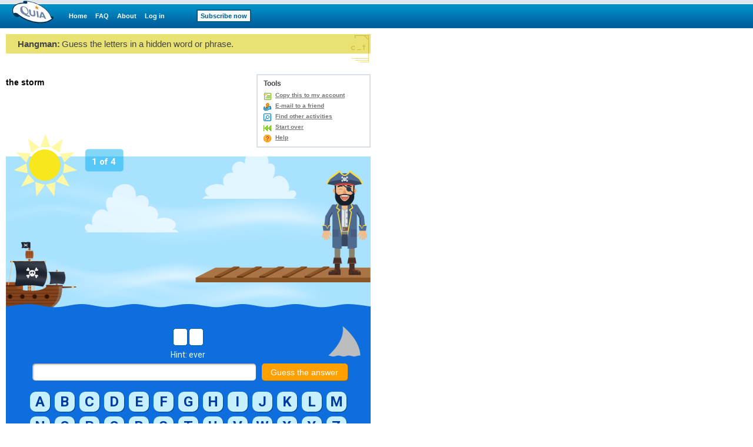

--- FILE ---
content_type: text/html;charset=utf-8
request_url: https://www.quia.com/hm/2454.html
body_size: 3185
content:
<!DOCTYPE HTML PUBLIC "-//W3C//DTD HTML 4.01 Transitional//EN"
"http://www.w3.org/TR/html4/loose.dtd"> 

<html><head>
<!-- BEGIN HEADER SECTION -->
<link href="/css/quia.css" rel="stylesheet" type="text/css" />
<link rel="stylesheet" href="https://fonts.googleapis.com/css2?family=Roboto:wght@400;700&display=swap" type="text/css">
<STYLE type=text/css>
BODY, TABLE, TD, TH { FONT-FAMILY:Verdana, Arial, Helvetica; }
A:visited { FONT-FAMILY:Verdana, Arial, Helvetica; }
A B P I { FONT-FAMILY:Verdana, Arial, Helvetica; }
input, textarea, select { font-size:11px;FONT-FAMILY:Verdana, Arial, Helvetica; }
 .color-red { background-color: #F5CFD2}
 .color-green { background-color: #CFE9C7}
</STYLE>
<meta http-equiv="content-type" content="text/html; charset=utf-8">
<title>Quia - the storm</title>
<script type='text/javascript' src='/yui2.9.0/yahoo-dom-event/yahoo-dom-event.js'></script>
<script type='text/javascript' src='/static/quia/util/quia_20090514.js'></script>
<script type="text/javascript" src="https://cdnjs.cloudflare.com/ajax/libs/js-polyfills/0.1.43/polyfill.min.js"></script>
<script type="text/javascript" src="https://cdnjs.cloudflare.com/ajax/libs/prop-types/15.7.2/prop-types.min.js"></script>
<script type="text/javascript" src="https://cdnjs.cloudflare.com/ajax/libs/react/16.8.6/umd/react.production.min.js"></script>
<script type="text/javascript" src="https://cdnjs.cloudflare.com/ajax/libs/react-dom/16.8.6/umd/react-dom.production.min.js"></script>
<script type="text/javascript" src="/static/quia/activities/jg/reqwest.min.js"></script>
<script type="text/javascript" src="/static/quia/activities/jg/timeSpentTracker.js"></script>
<script type="text/javascript" src="/static/quia/activities/jg/timeSpentTrackerReqwest.js"></script>
<script type="text/javascript">
tagWhereYFromJava = 'whereY';
function runOnLoadFunctions(fieldName) {
var whereY = -1;
getWhereYandScroll(fieldName, whereY);
}

function runOnSubmitFunctions(curForm) {
  saveScrollCoordinates(curForm);
}
</script>
<!-- END HEADER SECTION -->
</head>
<body  bgcolor="#FFFFFF" LEFTMARGIN="0" RIGHTMARGIN="0" TOPMARGIN="0" MARGINWIDTH="0" MARGINHEIGHT="0"link="#0000cc" vlink="#0000cc" alink="#0000cc" text="#000000" class="playGamePg">
<table border=0 cellspacing=0 cellpadding=0 width="100%" height="100%">
<tr><td align="left" valign="top">
<div id="quiaBlueTopNav"><a id="quiaBlueTopNavLogo" href="/web"></a><a href="/web" class="bannerlink" style="margin-left:25px">Home</a>
<a href="/faq.html" class="bannerlink">FAQ</a>
<a href="/findout.html" class="bannerlink">About</a>
<a href="/instructorZone?rand=608545531" class="bannerlink">Log in</a>
<a href="/subscription" class="bannerlink bannerlinkbutton" style="margin-left:54px;">Subscribe now</a>
</div><div id="special_msg_div" style="visibility:hidden; display:none;"></div>
<script type="text/javascript">
messageDivNameFromJava = 'special_msg_div';
hideSpecialCookieFromJava = 'quia_hide_special_msg_cookie';
bannerTypeFromJava = '1';
SpecialTagBannerFromJava = 'tag_message_banner_type';
getSpecialMessage();
</script>
</td></tr>
<tr>
<td align="left" valign="top" id="qwbody">
<table id="playGamePgDrawPgBdTbl" cellspacing="0" cellpadding="0" border="0" width="620">
<tr><td class="quia_standard" valign="top">
<table border=0 class="quia_standard" cellpadding=0 cellspacing=0 width="100%">
<tr bgcolor=#EAE173>
<td width=20 height=33><img src="/img/spacer.gif" width=20 height=33 border=0></td>
<td><span id=activityType>Hangman:</span> <span id=quickInstr>Guess the letters in a hidden word or phrase.</span></td>
<td align=right width=38 rowspan=2><img border=0 src="/img/web/instructor-zone/action-icon/hangman_2.gif"></td>
</tr>
<tr>
<td height=15 colspan=2><img src="/img/spacer.gif" width=20 height=15 border=0></td>
</table>
<table id=fromPlayGamePage border=0 cellpadding=0 cellspacing=0 width="100%">
<tr>
<td width=405 height=17><img border=0 src=/img/spacer.gif width=1 height=1></td>
<td><img border=0 src=/img/spacer.gif width=1 height=1></td>
<td width=200><img border=0 src=/img/spacer.gif width=1 height=1></td>
</tr>
<tr>
<td valign=top>
<h1 class="quia_standard_medium_bold">
the storm</h1>
<p class="quia_standard">
</p>
<div style="position:relative;width:100%;height:15px;"><!-- --></div></td>
<td></td>
<td valign=top align=right>
<div style="position:relative;width:100%;height:3px;"><!-- --></div><div id="toolMenuDv" style="background:#FFFFFF;border:2px solid #D8DFE6;float:right;margin:0 0 10px 5px;text-align:left;white-space:nowrap;width:190px;">
<div class="h2class" style="padding:7px 10px 0 10px;">Tools</div>
<ul class="qia" style="padding:5px 10px;"><li class="qia" id="copyToAcct"><a href="/servlets/quia.web.QuiaWebManager?tagModuleType=30100&rand=4727218&tagActivityId=18104&goto=https%3A%2F%2Fwww.quia.com%2Fhm%2F2454.html&tagSpecifiedTab=1&tagSpecifiedSubMenuTab=-1&tagLinkFromPlayPage=true&tagIsAddToAccount=true">Copy this to my account</a></li>
<li class=qia id=emailToFriend><a href="/servlets/quia.activities.common.SendEmail?activityId=18104&rand=767805633">E-mail to a friend</a></li><li class=qia id=findOtherAct><a href="/shared/">Find other activities</a></li>
<li class=qia id=startOver><a href="https://www.quia.com/hm/2454.html">Start over</a></li>
<li class=qia id=toolsHelp><a href="/helphm.html" onclick="window710155549=window.open('','window710155549','width=680,height=470,screenX=75,screenY=75,resizable=yes,scrollbars=yes,toolbar=yes,menubar=yes,location=no,alwaysraised');window710155549.focus();" target="window710155549">Help</a></li></ul></div></td>
</tr>
</table>
<div style="position:relative;width:100%;height:5px;"><!-- --></div><div id="hmContainerDiv"></div><table id="playGamePgFtrHr" style="width:100%;margin-top:10px;" cellpadding="0"><tr bgcolor=#EAE173>
<td height="1"><img border=0 src=/img/spacer.gif width=1 height=1></td></tr></table><table id="playGamePgDrawIdDisclaimerTbl" border="0" cellpadding="0" cellspacing="0" width="100%"><tr>
<td width=20><img border=0 src=/img/spacer.gif width=1 height=1></td>
<td width=290 valign=top><br><table id="miniProfile" border=0 cellspacing=0 cellpadding="0">
<tr>
<td align=left valign=top width="80" style="padding:0;">
<div style="display: block; background-color: #FFFFFF; padding: 5px; border: 2px solid #D8DFE6; width: 62px; height: 62px;"><img src="/img/web/instructor-zone/profile-pic.gif" style="display:block;border:none;width: 62px; height: 62px;"/>
</div></td>
<td align=left valign=top width="210" style="padding:0;">
<table id="miniProfileTxt" width="205" border=0 cellspacing=0 cellpadding="0">
<tr><td class="quia_standard_large"><div class="miniProfileDv">Grade</div></td></tr>
<tr><td><div style="position:relative;width:100%;height:10px;"><!-- --></div></td></tr>
</table>
</td></tr>
<tr><td colspan=2 style="padding:0;"><ul class="qia quia_standard" style="margin:0;padding:0 0 0 5px;list-style:none;"><li style="padding:0 0 0 18px;list-style:none;line-height:17px;background: transparent url(/img/web/instructor-zone/icon-email-s.gif) no-repeat scroll 0 4px;
"><a href="/servlets/quia.user.ShowEmail?i18104" onclick="mail_window=window.open('','mail_window','width=75,height=75,screenX=75,screenY=75,resizable=yes,scrollbars=yes,toolbar=no,menubar=no,location=yes,alwaysraised');mail_window.focus();" target="mail_window">Send e-mail</a></li>
</ul></td></tr>
</table>
</td>
<td valign=middle width=4 height="100%;">
<div style="height:75px;width:2px;padding:0;margin:0;border:1px solid #EAEAEA;"><!-- --></div>
</td>
<td valign=middle><br><table border=0 cellpadding=8 cellspacing=0 width="306">
<tr>
<td valign=middle class="quia_standard_small" colspan=2>This activity was created by a Quia Web subscriber.
<br><a href="/findout.html" style="color:#005B9A">Learn more about Quia</a>
</td>
</tr><tr>
<td valign=middle class="quia_standard"><img src="/img/web/instructor-zone/action-icon/activities_collage.gif">
</td>
<td valign=middle class="quia_standard"><a href="/createYourOwnActivities.html" style="color:#005B9A"><b>Create your own activities</b></a>
</td>
</tr>
</table>
</td>
</tr>
</table>
</td></tr></table></td></tr>
</table>
<script type="text/javascript">
  (function() {
    var addAnalyticsToPage = function() {
      var gaq = window['_gaq'] || [];
      gaq.push(['_setAccount', 'UA-18268683-5']);
      gaq.push(['_setDomainName', 'quia.com']);
      gaq.push(['_gat._anonymizeIp']);
      gaq.push(['_trackPageview']);
      
      window._gaq = gaq;
      var isSecure = document.location && 'https:' === document.location.protocol;
      var ga = document.createElement('script'); ga.type = 'text/javascript';
      ga.async = true;
      ga.src = (isSecure ? 'https://ssl' : 'http://www') + '.google-analytics.com/ga.js';
      var s = document.getElementsByTagName('script')[0];
      s.parentNode.insertBefore(ga, s);
    };
    
    if (/quia\.com/.test(document.location.href)) {
      addAnalyticsToPage();
    }
  }());
</script>
<script type='text/javascript' src='/script/alttxt/alttxt.js'></script>
</body>
<script type='text/javascript'>window.hmDataset = {"questions":[{"textToGuess":"to","hint":"flee","hasDigit":false},{"textToGuess":"one","hint":"of","hasDigit":false},{"textToGuess":"the","hint":"winds","hasDigit":false},{"textToGuess":"be","hint":"ever","hasDigit":false}],"numQuestions":4,"playStyle":0,"accentChars":null};
var trackUrl = "/servlets/quia.activities.common.ManageTracking?isUsageTracking=true&trackingKey=null";
window.timeTracker = new TimeSpentTrackerReqwest(trackUrl);
</script><script type="text/javascript" src="/static/quia/activities/hm/hm.bundle.js"></script>
</html>
<!-- class quia.activities.hm.HMPlayHTMLPage -->



--- FILE ---
content_type: text/javascript
request_url: https://www.quia.com/yui2.9.0/container/container_core-min.js
body_size: 11533
content:
/*
Copyright (c) 2011, Yahoo! Inc. All rights reserved.
Code licensed under the BSD License:
http://developer.yahoo.com/yui/license.html
version: 2.9.0
*/
(function(){YAHOO.util.Config=function(d){if(d){this.init(d);}};var b=YAHOO.lang,c=YAHOO.util.CustomEvent,a=YAHOO.util.Config;a.CONFIG_CHANGED_EVENT="configChanged";a.BOOLEAN_TYPE="boolean";a.prototype={owner:null,queueInProgress:false,config:null,initialConfig:null,eventQueue:null,configChangedEvent:null,init:function(d){this.owner=d;this.configChangedEvent=this.createEvent(a.CONFIG_CHANGED_EVENT);this.configChangedEvent.signature=c.LIST;this.queueInProgress=false;this.config={};this.initialConfig={};this.eventQueue=[];},checkBoolean:function(d){return(typeof d==a.BOOLEAN_TYPE);},checkNumber:function(d){return(!isNaN(d));},fireEvent:function(d,f){var e=this.config[d];if(e&&e.event){e.event.fire(f);}},addProperty:function(e,d){e=e.toLowerCase();this.config[e]=d;d.event=this.createEvent(e,{scope:this.owner});d.event.signature=c.LIST;d.key=e;if(d.handler){d.event.subscribe(d.handler,this.owner);}this.setProperty(e,d.value,true);if(!d.suppressEvent){this.queueProperty(e,d.value);}},getConfig:function(){var d={},f=this.config,g,e;for(g in f){if(b.hasOwnProperty(f,g)){e=f[g];if(e&&e.event){d[g]=e.value;}}}return d;},getProperty:function(d){var e=this.config[d.toLowerCase()];if(e&&e.event){return e.value;}else{return undefined;}},resetProperty:function(d){d=d.toLowerCase();var e=this.config[d];if(e&&e.event){if(d in this.initialConfig){this.setProperty(d,this.initialConfig[d]);return true;}}else{return false;}},setProperty:function(e,g,d){var f;e=e.toLowerCase();if(this.queueInProgress&&!d){this.queueProperty(e,g);return true;}else{f=this.config[e];if(f&&f.event){if(f.validator&&!f.validator(g)){return false;}else{f.value=g;if(!d){this.fireEvent(e,g);this.configChangedEvent.fire([e,g]);}return true;}}else{return false;}}},queueProperty:function(v,r){v=v.toLowerCase();var u=this.config[v],l=false,k,g,h,j,p,t,f,n,o,d,m,w,e;if(u&&u.event){if(!b.isUndefined(r)&&u.validator&&!u.validator(r)){return false;}else{if(!b.isUndefined(r)){u.value=r;}else{r=u.value;}l=false;k=this.eventQueue.length;for(m=0;m<k;m++){g=this.eventQueue[m];if(g){h=g[0];j=g[1];if(h==v){this.eventQueue[m]=null;this.eventQueue.push([v,(!b.isUndefined(r)?r:j)]);l=true;break;}}}if(!l&&!b.isUndefined(r)){this.eventQueue.push([v,r]);}}if(u.supercedes){p=u.supercedes.length;for(w=0;w<p;w++){t=u.supercedes[w];f=this.eventQueue.length;for(e=0;e<f;e++){n=this.eventQueue[e];if(n){o=n[0];d=n[1];if(o==t.toLowerCase()){this.eventQueue.push([o,d]);this.eventQueue[e]=null;break;}}}}}return true;}else{return false;}},refireEvent:function(d){d=d.toLowerCase();var e=this.config[d];if(e&&e.event&&!b.isUndefined(e.value)){if(this.queueInProgress){this.queueProperty(d);}else{this.fireEvent(d,e.value);}}},applyConfig:function(d,g){var f,e;if(g){e={};for(f in d){if(b.hasOwnProperty(d,f)){e[f.toLowerCase()]=d[f];}}this.initialConfig=e;}for(f in d){if(b.hasOwnProperty(d,f)){this.queueProperty(f,d[f]);}}},refresh:function(){var d;for(d in this.config){if(b.hasOwnProperty(this.config,d)){this.refireEvent(d);}}},fireQueue:function(){var e,h,d,g,f;this.queueInProgress=true;for(e=0;e<this.eventQueue.length;e++){h=this.eventQueue[e];if(h){d=h[0];g=h[1];f=this.config[d];f.value=g;this.eventQueue[e]=null;this.fireEvent(d,g);}}this.queueInProgress=false;this.eventQueue=[];},subscribeToConfigEvent:function(d,e,g,h){var f=this.config[d.toLowerCase()];if(f&&f.event){if(!a.alreadySubscribed(f.event,e,g)){f.event.subscribe(e,g,h);}return true;}else{return false;}},unsubscribeFromConfigEvent:function(d,e,g){var f=this.config[d.toLowerCase()];if(f&&f.event){return f.event.unsubscribe(e,g);}else{return false;}},toString:function(){var d="Config";if(this.owner){d+=" ["+this.owner.toString()+"]";}return d;},outputEventQueue:function(){var d="",g,e,f=this.eventQueue.length;for(e=0;e<f;e++){g=this.eventQueue[e];if(g){d+=g[0]+"="+g[1]+", ";}}return d;},destroy:function(){var e=this.config,d,f;for(d in e){if(b.hasOwnProperty(e,d)){f=e[d];f.event.unsubscribeAll();f.event=null;}}this.configChangedEvent.unsubscribeAll();this.configChangedEvent=null;this.owner=null;this.config=null;this.initialConfig=null;this.eventQueue=null;}};a.alreadySubscribed=function(e,h,j){var f=e.subscribers.length,d,g;if(f>0){g=f-1;do{d=e.subscribers[g];if(d&&d.obj==j&&d.fn==h){return true;}}while(g--);}return false;};YAHOO.lang.augmentProto(a,YAHOO.util.EventProvider);}());(function(){YAHOO.widget.Module=function(r,q){if(r){this.init(r,q);}else{}};var f=YAHOO.util.Dom,d=YAHOO.util.Config,n=YAHOO.util.Event,m=YAHOO.util.CustomEvent,g=YAHOO.widget.Module,i=YAHOO.env.ua,h,p,o,e,a={"BEFORE_INIT":"beforeInit","INIT":"init","APPEND":"append","BEFORE_RENDER":"beforeRender","RENDER":"render","CHANGE_HEADER":"changeHeader","CHANGE_BODY":"changeBody","CHANGE_FOOTER":"changeFooter","CHANGE_CONTENT":"changeContent","DESTROY":"destroy","BEFORE_SHOW":"beforeShow","SHOW":"show","BEFORE_HIDE":"beforeHide","HIDE":"hide"},j={"VISIBLE":{key:"visible",value:true,validator:YAHOO.lang.isBoolean},"EFFECT":{key:"effect",suppressEvent:true,supercedes:["visible"]},"MONITOR_RESIZE":{key:"monitorresize",value:true},"APPEND_TO_DOCUMENT_BODY":{key:"appendtodocumentbody",value:false}};g.IMG_ROOT=null;g.IMG_ROOT_SSL=null;g.CSS_MODULE="yui-module";g.CSS_HEADER="hd";g.CSS_BODY="bd";g.CSS_FOOTER="ft";g.RESIZE_MONITOR_SECURE_URL="javascript:false;";g.RESIZE_MONITOR_BUFFER=1;g.textResizeEvent=new m("textResize");g.forceDocumentRedraw=function(){var q=document.documentElement;if(q){q.className+=" ";q.className=YAHOO.lang.trim(q.className);}};function l(){if(!h){h=document.createElement("div");h.innerHTML=('<div class="'+g.CSS_HEADER+'"></div>'+'<div class="'+g.CSS_BODY+'"></div><div class="'+g.CSS_FOOTER+'"></div>');p=h.firstChild;o=p.nextSibling;e=o.nextSibling;}return h;}function k(){if(!p){l();}return(p.cloneNode(false));}function b(){if(!o){l();}return(o.cloneNode(false));}function c(){if(!e){l();}return(e.cloneNode(false));}g.prototype={constructor:g,element:null,header:null,body:null,footer:null,id:null,imageRoot:g.IMG_ROOT,initEvents:function(){var q=m.LIST;
this.beforeInitEvent=this.createEvent(a.BEFORE_INIT);this.beforeInitEvent.signature=q;this.initEvent=this.createEvent(a.INIT);this.initEvent.signature=q;this.appendEvent=this.createEvent(a.APPEND);this.appendEvent.signature=q;this.beforeRenderEvent=this.createEvent(a.BEFORE_RENDER);this.beforeRenderEvent.signature=q;this.renderEvent=this.createEvent(a.RENDER);this.renderEvent.signature=q;this.changeHeaderEvent=this.createEvent(a.CHANGE_HEADER);this.changeHeaderEvent.signature=q;this.changeBodyEvent=this.createEvent(a.CHANGE_BODY);this.changeBodyEvent.signature=q;this.changeFooterEvent=this.createEvent(a.CHANGE_FOOTER);this.changeFooterEvent.signature=q;this.changeContentEvent=this.createEvent(a.CHANGE_CONTENT);this.changeContentEvent.signature=q;this.destroyEvent=this.createEvent(a.DESTROY);this.destroyEvent.signature=q;this.beforeShowEvent=this.createEvent(a.BEFORE_SHOW);this.beforeShowEvent.signature=q;this.showEvent=this.createEvent(a.SHOW);this.showEvent.signature=q;this.beforeHideEvent=this.createEvent(a.BEFORE_HIDE);this.beforeHideEvent.signature=q;this.hideEvent=this.createEvent(a.HIDE);this.hideEvent.signature=q;},platform:function(){var q=navigator.userAgent.toLowerCase();if(q.indexOf("windows")!=-1||q.indexOf("win32")!=-1){return"windows";}else{if(q.indexOf("macintosh")!=-1){return"mac";}else{return false;}}}(),browser:function(){var q=navigator.userAgent.toLowerCase();if(q.indexOf("opera")!=-1){return"opera";}else{if(q.indexOf("msie 7")!=-1){return"ie7";}else{if(q.indexOf("msie")!=-1){return"ie";}else{if(q.indexOf("safari")!=-1){return"safari";}else{if(q.indexOf("gecko")!=-1){return"gecko";}else{return false;}}}}}}(),isSecure:function(){if(window.location.href.toLowerCase().indexOf("https")===0){return true;}else{return false;}}(),initDefaultConfig:function(){this.cfg.addProperty(j.VISIBLE.key,{handler:this.configVisible,value:j.VISIBLE.value,validator:j.VISIBLE.validator});this.cfg.addProperty(j.EFFECT.key,{handler:this.configEffect,suppressEvent:j.EFFECT.suppressEvent,supercedes:j.EFFECT.supercedes});this.cfg.addProperty(j.MONITOR_RESIZE.key,{handler:this.configMonitorResize,value:j.MONITOR_RESIZE.value});this.cfg.addProperty(j.APPEND_TO_DOCUMENT_BODY.key,{value:j.APPEND_TO_DOCUMENT_BODY.value});},init:function(v,u){var s,w;this.initEvents();this.beforeInitEvent.fire(g);this.cfg=new d(this);if(this.isSecure){this.imageRoot=g.IMG_ROOT_SSL;}if(typeof v=="string"){s=v;v=document.getElementById(v);if(!v){v=(l()).cloneNode(false);v.id=s;}}this.id=f.generateId(v);this.element=v;w=this.element.firstChild;if(w){var r=false,q=false,t=false;do{if(1==w.nodeType){if(!r&&f.hasClass(w,g.CSS_HEADER)){this.header=w;r=true;}else{if(!q&&f.hasClass(w,g.CSS_BODY)){this.body=w;q=true;}else{if(!t&&f.hasClass(w,g.CSS_FOOTER)){this.footer=w;t=true;}}}}}while((w=w.nextSibling));}this.initDefaultConfig();f.addClass(this.element,g.CSS_MODULE);if(u){this.cfg.applyConfig(u,true);}if(!d.alreadySubscribed(this.renderEvent,this.cfg.fireQueue,this.cfg)){this.renderEvent.subscribe(this.cfg.fireQueue,this.cfg,true);}this.initEvent.fire(g);},initResizeMonitor:function(){var r=(i.gecko&&this.platform=="windows");if(r){var q=this;setTimeout(function(){q._initResizeMonitor();},0);}else{this._initResizeMonitor();}},_initResizeMonitor:function(){var q,s,u;function w(){g.textResizeEvent.fire();}if(!i.opera){s=f.get("_yuiResizeMonitor");var v=this._supportsCWResize();if(!s){s=document.createElement("iframe");if(this.isSecure&&g.RESIZE_MONITOR_SECURE_URL&&i.ie){s.src=g.RESIZE_MONITOR_SECURE_URL;}if(!v){u=["<html><head><script ",'type="text/javascript">',"window.onresize=function(){window.parent.","YAHOO.widget.Module.textResizeEvent.","fire();};<","/script></head>","<body></body></html>"].join("");s.src="data:text/html;charset=utf-8,"+encodeURIComponent(u);}s.id="_yuiResizeMonitor";s.title="Text Resize Monitor";s.tabIndex=-1;s.setAttribute("role","presentation");s.style.position="absolute";s.style.visibility="hidden";var r=document.body,t=r.firstChild;if(t){r.insertBefore(s,t);}else{r.appendChild(s);}s.style.backgroundColor="transparent";s.style.borderWidth="0";s.style.width="2em";s.style.height="2em";s.style.left="0";s.style.top=(-1*(s.offsetHeight+g.RESIZE_MONITOR_BUFFER))+"px";s.style.visibility="visible";if(i.webkit){q=s.contentWindow.document;q.open();q.close();}}if(s&&s.contentWindow){g.textResizeEvent.subscribe(this.onDomResize,this,true);if(!g.textResizeInitialized){if(v){if(!n.on(s.contentWindow,"resize",w)){n.on(s,"resize",w);}}g.textResizeInitialized=true;}this.resizeMonitor=s;}}},_supportsCWResize:function(){var q=true;if(i.gecko&&i.gecko<=1.8){q=false;}return q;},onDomResize:function(s,r){var q=-1*(this.resizeMonitor.offsetHeight+g.RESIZE_MONITOR_BUFFER);this.resizeMonitor.style.top=q+"px";this.resizeMonitor.style.left="0";},setHeader:function(r){var q=this.header||(this.header=k());if(r.nodeName){q.innerHTML="";q.appendChild(r);}else{q.innerHTML=r;}if(this._rendered){this._renderHeader();}this.changeHeaderEvent.fire(r);this.changeContentEvent.fire();},appendToHeader:function(r){var q=this.header||(this.header=k());q.appendChild(r);this.changeHeaderEvent.fire(r);this.changeContentEvent.fire();},setBody:function(r){var q=this.body||(this.body=b());if(r.nodeName){q.innerHTML="";q.appendChild(r);}else{q.innerHTML=r;}if(this._rendered){this._renderBody();}this.changeBodyEvent.fire(r);this.changeContentEvent.fire();},appendToBody:function(r){var q=this.body||(this.body=b());q.appendChild(r);this.changeBodyEvent.fire(r);this.changeContentEvent.fire();},setFooter:function(r){var q=this.footer||(this.footer=c());if(r.nodeName){q.innerHTML="";q.appendChild(r);}else{q.innerHTML=r;}if(this._rendered){this._renderFooter();}this.changeFooterEvent.fire(r);this.changeContentEvent.fire();},appendToFooter:function(r){var q=this.footer||(this.footer=c());q.appendChild(r);this.changeFooterEvent.fire(r);this.changeContentEvent.fire();},render:function(s,q){var t=this;function r(u){if(typeof u=="string"){u=document.getElementById(u);
}if(u){t._addToParent(u,t.element);t.appendEvent.fire();}}this.beforeRenderEvent.fire();if(!q){q=this.element;}if(s){r(s);}else{if(!f.inDocument(this.element)){return false;}}this._renderHeader(q);this._renderBody(q);this._renderFooter(q);this._rendered=true;this.renderEvent.fire();return true;},_renderHeader:function(q){q=q||this.element;if(this.header&&!f.inDocument(this.header)){var r=q.firstChild;if(r){q.insertBefore(this.header,r);}else{q.appendChild(this.header);}}},_renderBody:function(q){q=q||this.element;if(this.body&&!f.inDocument(this.body)){if(this.footer&&f.isAncestor(q,this.footer)){q.insertBefore(this.body,this.footer);}else{q.appendChild(this.body);}}},_renderFooter:function(q){q=q||this.element;if(this.footer&&!f.inDocument(this.footer)){q.appendChild(this.footer);}},destroy:function(q){var r,s=!(q);if(this.element){n.purgeElement(this.element,s);r=this.element.parentNode;}if(r){r.removeChild(this.element);}this.element=null;this.header=null;this.body=null;this.footer=null;g.textResizeEvent.unsubscribe(this.onDomResize,this);this.cfg.destroy();this.cfg=null;this.destroyEvent.fire();},show:function(){this.cfg.setProperty("visible",true);},hide:function(){this.cfg.setProperty("visible",false);},configVisible:function(r,q,s){var t=q[0];if(t){if(this.beforeShowEvent.fire()){f.setStyle(this.element,"display","block");this.showEvent.fire();}}else{if(this.beforeHideEvent.fire()){f.setStyle(this.element,"display","none");this.hideEvent.fire();}}},configEffect:function(r,q,s){this._cachedEffects=(this.cacheEffects)?this._createEffects(q[0]):null;},cacheEffects:true,_createEffects:function(t){var q=null,u,r,s;if(t){if(t instanceof Array){q=[];u=t.length;for(r=0;r<u;r++){s=t[r];if(s.effect){q[q.length]=s.effect(this,s.duration);}}}else{if(t.effect){q=[t.effect(this,t.duration)];}}}return q;},configMonitorResize:function(s,r,t){var q=r[0];if(q){this.initResizeMonitor();}else{g.textResizeEvent.unsubscribe(this.onDomResize,this,true);this.resizeMonitor=null;}},_addToParent:function(q,r){if(!this.cfg.getProperty("appendtodocumentbody")&&q===document.body&&q.firstChild){q.insertBefore(r,q.firstChild);}else{q.appendChild(r);}},toString:function(){return"Module "+this.id;}};YAHOO.lang.augmentProto(g,YAHOO.util.EventProvider);}());(function(){YAHOO.widget.Overlay=function(p,o){YAHOO.widget.Overlay.superclass.constructor.call(this,p,o);};var i=YAHOO.lang,m=YAHOO.util.CustomEvent,g=YAHOO.widget.Module,n=YAHOO.util.Event,f=YAHOO.util.Dom,d=YAHOO.util.Config,k=YAHOO.env.ua,b=YAHOO.widget.Overlay,h="subscribe",e="unsubscribe",c="contained",j,a={"BEFORE_MOVE":"beforeMove","MOVE":"move"},l={"X":{key:"x",validator:i.isNumber,suppressEvent:true,supercedes:["iframe"]},"Y":{key:"y",validator:i.isNumber,suppressEvent:true,supercedes:["iframe"]},"XY":{key:"xy",suppressEvent:true,supercedes:["iframe"]},"CONTEXT":{key:"context",suppressEvent:true,supercedes:["iframe"]},"FIXED_CENTER":{key:"fixedcenter",value:false,supercedes:["iframe","visible"]},"WIDTH":{key:"width",suppressEvent:true,supercedes:["context","fixedcenter","iframe"]},"HEIGHT":{key:"height",suppressEvent:true,supercedes:["context","fixedcenter","iframe"]},"AUTO_FILL_HEIGHT":{key:"autofillheight",supercedes:["height"],value:"body"},"ZINDEX":{key:"zindex",value:null},"CONSTRAIN_TO_VIEWPORT":{key:"constraintoviewport",value:false,validator:i.isBoolean,supercedes:["iframe","x","y","xy"]},"IFRAME":{key:"iframe",value:(k.ie==6?true:false),validator:i.isBoolean,supercedes:["zindex"]},"PREVENT_CONTEXT_OVERLAP":{key:"preventcontextoverlap",value:false,validator:i.isBoolean,supercedes:["constraintoviewport"]}};b.IFRAME_SRC="javascript:false;";b.IFRAME_OFFSET=3;b.VIEWPORT_OFFSET=10;b.TOP_LEFT="tl";b.TOP_RIGHT="tr";b.BOTTOM_LEFT="bl";b.BOTTOM_RIGHT="br";b.PREVENT_OVERLAP_X={"tltr":true,"blbr":true,"brbl":true,"trtl":true};b.PREVENT_OVERLAP_Y={"trbr":true,"tlbl":true,"bltl":true,"brtr":true};b.CSS_OVERLAY="yui-overlay";b.CSS_HIDDEN="yui-overlay-hidden";b.CSS_IFRAME="yui-overlay-iframe";b.STD_MOD_RE=/^\s*?(body|footer|header)\s*?$/i;b.windowScrollEvent=new m("windowScroll");b.windowResizeEvent=new m("windowResize");b.windowScrollHandler=function(p){var o=n.getTarget(p);if(!o||o===window||o===window.document){if(k.ie){if(!window.scrollEnd){window.scrollEnd=-1;}clearTimeout(window.scrollEnd);window.scrollEnd=setTimeout(function(){b.windowScrollEvent.fire();},1);}else{b.windowScrollEvent.fire();}}};b.windowResizeHandler=function(o){if(k.ie){if(!window.resizeEnd){window.resizeEnd=-1;}clearTimeout(window.resizeEnd);window.resizeEnd=setTimeout(function(){b.windowResizeEvent.fire();},100);}else{b.windowResizeEvent.fire();}};b._initialized=null;if(b._initialized===null){n.on(window,"scroll",b.windowScrollHandler);n.on(window,"resize",b.windowResizeHandler);b._initialized=true;}b._TRIGGER_MAP={"windowScroll":b.windowScrollEvent,"windowResize":b.windowResizeEvent,"textResize":g.textResizeEvent};YAHOO.extend(b,g,{CONTEXT_TRIGGERS:[],init:function(p,o){b.superclass.init.call(this,p);this.beforeInitEvent.fire(b);f.addClass(this.element,b.CSS_OVERLAY);if(o){this.cfg.applyConfig(o,true);}if(this.platform=="mac"&&k.gecko){if(!d.alreadySubscribed(this.showEvent,this.showMacGeckoScrollbars,this)){this.showEvent.subscribe(this.showMacGeckoScrollbars,this,true);}if(!d.alreadySubscribed(this.hideEvent,this.hideMacGeckoScrollbars,this)){this.hideEvent.subscribe(this.hideMacGeckoScrollbars,this,true);}}this.initEvent.fire(b);},initEvents:function(){b.superclass.initEvents.call(this);var o=m.LIST;this.beforeMoveEvent=this.createEvent(a.BEFORE_MOVE);this.beforeMoveEvent.signature=o;this.moveEvent=this.createEvent(a.MOVE);this.moveEvent.signature=o;},initDefaultConfig:function(){b.superclass.initDefaultConfig.call(this);var o=this.cfg;o.addProperty(l.X.key,{handler:this.configX,validator:l.X.validator,suppressEvent:l.X.suppressEvent,supercedes:l.X.supercedes});o.addProperty(l.Y.key,{handler:this.configY,validator:l.Y.validator,suppressEvent:l.Y.suppressEvent,supercedes:l.Y.supercedes});
o.addProperty(l.XY.key,{handler:this.configXY,suppressEvent:l.XY.suppressEvent,supercedes:l.XY.supercedes});o.addProperty(l.CONTEXT.key,{handler:this.configContext,suppressEvent:l.CONTEXT.suppressEvent,supercedes:l.CONTEXT.supercedes});o.addProperty(l.FIXED_CENTER.key,{handler:this.configFixedCenter,value:l.FIXED_CENTER.value,validator:l.FIXED_CENTER.validator,supercedes:l.FIXED_CENTER.supercedes});o.addProperty(l.WIDTH.key,{handler:this.configWidth,suppressEvent:l.WIDTH.suppressEvent,supercedes:l.WIDTH.supercedes});o.addProperty(l.HEIGHT.key,{handler:this.configHeight,suppressEvent:l.HEIGHT.suppressEvent,supercedes:l.HEIGHT.supercedes});o.addProperty(l.AUTO_FILL_HEIGHT.key,{handler:this.configAutoFillHeight,value:l.AUTO_FILL_HEIGHT.value,validator:this._validateAutoFill,supercedes:l.AUTO_FILL_HEIGHT.supercedes});o.addProperty(l.ZINDEX.key,{handler:this.configzIndex,value:l.ZINDEX.value});o.addProperty(l.CONSTRAIN_TO_VIEWPORT.key,{handler:this.configConstrainToViewport,value:l.CONSTRAIN_TO_VIEWPORT.value,validator:l.CONSTRAIN_TO_VIEWPORT.validator,supercedes:l.CONSTRAIN_TO_VIEWPORT.supercedes});o.addProperty(l.IFRAME.key,{handler:this.configIframe,value:l.IFRAME.value,validator:l.IFRAME.validator,supercedes:l.IFRAME.supercedes});o.addProperty(l.PREVENT_CONTEXT_OVERLAP.key,{value:l.PREVENT_CONTEXT_OVERLAP.value,validator:l.PREVENT_CONTEXT_OVERLAP.validator,supercedes:l.PREVENT_CONTEXT_OVERLAP.supercedes});},moveTo:function(o,p){this.cfg.setProperty("xy",[o,p]);},hideMacGeckoScrollbars:function(){f.replaceClass(this.element,"show-scrollbars","hide-scrollbars");},showMacGeckoScrollbars:function(){f.replaceClass(this.element,"hide-scrollbars","show-scrollbars");},_setDomVisibility:function(o){f.setStyle(this.element,"visibility",(o)?"visible":"hidden");var p=b.CSS_HIDDEN;if(o){f.removeClass(this.element,p);}else{f.addClass(this.element,p);}},configVisible:function(x,w,t){var p=w[0],B=f.getStyle(this.element,"visibility"),o=this._cachedEffects||this._createEffects(this.cfg.getProperty("effect")),A=(this.platform=="mac"&&k.gecko),y=d.alreadySubscribed,q,v,s,r,u,z;if(B=="inherit"){v=this.element.parentNode;while(v.nodeType!=9&&v.nodeType!=11){B=f.getStyle(v,"visibility");if(B!="inherit"){break;}v=v.parentNode;}if(B=="inherit"){B="visible";}}if(p){if(A){this.showMacGeckoScrollbars();}if(o){if(p){if(B!="visible"||B===""||this._fadingOut){if(this.beforeShowEvent.fire()){z=o.length;for(s=0;s<z;s++){q=o[s];if(s===0&&!y(q.animateInCompleteEvent,this.showEvent.fire,this.showEvent)){q.animateInCompleteEvent.subscribe(this.showEvent.fire,this.showEvent,true);}q.animateIn();}}}}}else{if(B!="visible"||B===""){if(this.beforeShowEvent.fire()){this._setDomVisibility(true);this.cfg.refireEvent("iframe");this.showEvent.fire();}}else{this._setDomVisibility(true);}}}else{if(A){this.hideMacGeckoScrollbars();}if(o){if(B=="visible"||this._fadingIn){if(this.beforeHideEvent.fire()){z=o.length;for(r=0;r<z;r++){u=o[r];if(r===0&&!y(u.animateOutCompleteEvent,this.hideEvent.fire,this.hideEvent)){u.animateOutCompleteEvent.subscribe(this.hideEvent.fire,this.hideEvent,true);}u.animateOut();}}}else{if(B===""){this._setDomVisibility(false);}}}else{if(B=="visible"||B===""){if(this.beforeHideEvent.fire()){this._setDomVisibility(false);this.hideEvent.fire();}}else{this._setDomVisibility(false);}}}},doCenterOnDOMEvent:function(){var o=this.cfg,p=o.getProperty("fixedcenter");if(o.getProperty("visible")){if(p&&(p!==c||this.fitsInViewport())){this.center();}}},fitsInViewport:function(){var s=b.VIEWPORT_OFFSET,q=this.element,t=q.offsetWidth,r=q.offsetHeight,o=f.getViewportWidth(),p=f.getViewportHeight();return((t+s<o)&&(r+s<p));},configFixedCenter:function(s,q,t){var u=q[0],p=d.alreadySubscribed,r=b.windowResizeEvent,o=b.windowScrollEvent;if(u){this.center();if(!p(this.beforeShowEvent,this.center)){this.beforeShowEvent.subscribe(this.center);}if(!p(r,this.doCenterOnDOMEvent,this)){r.subscribe(this.doCenterOnDOMEvent,this,true);}if(!p(o,this.doCenterOnDOMEvent,this)){o.subscribe(this.doCenterOnDOMEvent,this,true);}}else{this.beforeShowEvent.unsubscribe(this.center);r.unsubscribe(this.doCenterOnDOMEvent,this);o.unsubscribe(this.doCenterOnDOMEvent,this);}},configHeight:function(r,p,s){var o=p[0],q=this.element;f.setStyle(q,"height",o);this.cfg.refireEvent("iframe");},configAutoFillHeight:function(t,s,p){var v=s[0],q=this.cfg,u="autofillheight",w="height",r=q.getProperty(u),o=this._autoFillOnHeightChange;q.unsubscribeFromConfigEvent(w,o);g.textResizeEvent.unsubscribe(o);this.changeContentEvent.unsubscribe(o);if(r&&v!==r&&this[r]){f.setStyle(this[r],w,"");}if(v){v=i.trim(v.toLowerCase());q.subscribeToConfigEvent(w,o,this[v],this);g.textResizeEvent.subscribe(o,this[v],this);this.changeContentEvent.subscribe(o,this[v],this);q.setProperty(u,v,true);}},configWidth:function(r,o,s){var q=o[0],p=this.element;f.setStyle(p,"width",q);this.cfg.refireEvent("iframe");},configzIndex:function(q,o,r){var s=o[0],p=this.element;if(!s){s=f.getStyle(p,"zIndex");if(!s||isNaN(s)){s=0;}}if(this.iframe||this.cfg.getProperty("iframe")===true){if(s<=0){s=1;}}f.setStyle(p,"zIndex",s);this.cfg.setProperty("zIndex",s,true);if(this.iframe){this.stackIframe();}},configXY:function(q,p,r){var t=p[0],o=t[0],s=t[1];this.cfg.setProperty("x",o);this.cfg.setProperty("y",s);this.beforeMoveEvent.fire([o,s]);o=this.cfg.getProperty("x");s=this.cfg.getProperty("y");this.cfg.refireEvent("iframe");this.moveEvent.fire([o,s]);},configX:function(q,p,r){var o=p[0],s=this.cfg.getProperty("y");this.cfg.setProperty("x",o,true);this.cfg.setProperty("y",s,true);this.beforeMoveEvent.fire([o,s]);o=this.cfg.getProperty("x");s=this.cfg.getProperty("y");f.setX(this.element,o,true);this.cfg.setProperty("xy",[o,s],true);this.cfg.refireEvent("iframe");this.moveEvent.fire([o,s]);},configY:function(q,p,r){var o=this.cfg.getProperty("x"),s=p[0];this.cfg.setProperty("x",o,true);this.cfg.setProperty("y",s,true);this.beforeMoveEvent.fire([o,s]);o=this.cfg.getProperty("x");s=this.cfg.getProperty("y");f.setY(this.element,s,true);
this.cfg.setProperty("xy",[o,s],true);this.cfg.refireEvent("iframe");this.moveEvent.fire([o,s]);},showIframe:function(){var p=this.iframe,o;if(p){o=this.element.parentNode;if(o!=p.parentNode){this._addToParent(o,p);}p.style.display="block";}},hideIframe:function(){if(this.iframe){this.iframe.style.display="none";}},syncIframe:function(){var o=this.iframe,q=this.element,s=b.IFRAME_OFFSET,p=(s*2),r;if(o){o.style.width=(q.offsetWidth+p+"px");o.style.height=(q.offsetHeight+p+"px");r=this.cfg.getProperty("xy");if(!i.isArray(r)||(isNaN(r[0])||isNaN(r[1]))){this.syncPosition();r=this.cfg.getProperty("xy");}f.setXY(o,[(r[0]-s),(r[1]-s)]);}},stackIframe:function(){if(this.iframe){var o=f.getStyle(this.element,"zIndex");if(!YAHOO.lang.isUndefined(o)&&!isNaN(o)){f.setStyle(this.iframe,"zIndex",(o-1));}}},configIframe:function(r,q,s){var o=q[0];function t(){var v=this.iframe,w=this.element,x;if(!v){if(!j){j=document.createElement("iframe");if(this.isSecure){j.src=b.IFRAME_SRC;}if(k.ie){j.style.filter="alpha(opacity=0)";j.frameBorder=0;}else{j.style.opacity="0";}j.style.position="absolute";j.style.border="none";j.style.margin="0";j.style.padding="0";j.style.display="none";j.tabIndex=-1;j.className=b.CSS_IFRAME;}v=j.cloneNode(false);v.id=this.id+"_f";x=w.parentNode;var u=x||document.body;this._addToParent(u,v);this.iframe=v;}this.showIframe();this.syncIframe();this.stackIframe();if(!this._hasIframeEventListeners){this.showEvent.subscribe(this.showIframe);this.hideEvent.subscribe(this.hideIframe);this.changeContentEvent.subscribe(this.syncIframe);this._hasIframeEventListeners=true;}}function p(){t.call(this);this.beforeShowEvent.unsubscribe(p);this._iframeDeferred=false;}if(o){if(this.cfg.getProperty("visible")){t.call(this);}else{if(!this._iframeDeferred){this.beforeShowEvent.subscribe(p);this._iframeDeferred=true;}}}else{this.hideIframe();if(this._hasIframeEventListeners){this.showEvent.unsubscribe(this.showIframe);this.hideEvent.unsubscribe(this.hideIframe);this.changeContentEvent.unsubscribe(this.syncIframe);this._hasIframeEventListeners=false;}}},_primeXYFromDOM:function(){if(YAHOO.lang.isUndefined(this.cfg.getProperty("xy"))){this.syncPosition();this.cfg.refireEvent("xy");this.beforeShowEvent.unsubscribe(this._primeXYFromDOM);}},configConstrainToViewport:function(p,o,q){var r=o[0];if(r){if(!d.alreadySubscribed(this.beforeMoveEvent,this.enforceConstraints,this)){this.beforeMoveEvent.subscribe(this.enforceConstraints,this,true);}if(!d.alreadySubscribed(this.beforeShowEvent,this._primeXYFromDOM)){this.beforeShowEvent.subscribe(this._primeXYFromDOM);}}else{this.beforeShowEvent.unsubscribe(this._primeXYFromDOM);this.beforeMoveEvent.unsubscribe(this.enforceConstraints,this);}},configContext:function(u,t,q){var x=t[0],r,o,v,s,p,w=this.CONTEXT_TRIGGERS;if(x){r=x[0];o=x[1];v=x[2];s=x[3];p=x[4];if(w&&w.length>0){s=(s||[]).concat(w);}if(r){if(typeof r=="string"){this.cfg.setProperty("context",[document.getElementById(r),o,v,s,p],true);}if(o&&v){this.align(o,v,p);}if(this._contextTriggers){this._processTriggers(this._contextTriggers,e,this._alignOnTrigger);}if(s){this._processTriggers(s,h,this._alignOnTrigger);this._contextTriggers=s;}}}},_alignOnTrigger:function(p,o){this.align();},_findTriggerCE:function(o){var p=null;if(o instanceof m){p=o;}else{if(b._TRIGGER_MAP[o]){p=b._TRIGGER_MAP[o];}}return p;},_processTriggers:function(s,v,r){var q,u;for(var p=0,o=s.length;p<o;++p){q=s[p];u=this._findTriggerCE(q);if(u){u[v](r,this,true);}else{this[v](q,r);}}},align:function(p,w,s){var v=this.cfg.getProperty("context"),t=this,o,q,u;function r(z,A){var y=null,x=null;switch(p){case b.TOP_LEFT:y=A;x=z;break;case b.TOP_RIGHT:y=A-q.offsetWidth;x=z;break;case b.BOTTOM_LEFT:y=A;x=z-q.offsetHeight;break;case b.BOTTOM_RIGHT:y=A-q.offsetWidth;x=z-q.offsetHeight;break;}if(y!==null&&x!==null){if(s){y+=s[0];x+=s[1];}t.moveTo(y,x);}}if(v){o=v[0];q=this.element;t=this;if(!p){p=v[1];}if(!w){w=v[2];}if(!s&&v[4]){s=v[4];}if(q&&o){u=f.getRegion(o);switch(w){case b.TOP_LEFT:r(u.top,u.left);break;case b.TOP_RIGHT:r(u.top,u.right);break;case b.BOTTOM_LEFT:r(u.bottom,u.left);break;case b.BOTTOM_RIGHT:r(u.bottom,u.right);break;}}}},enforceConstraints:function(p,o,q){var s=o[0];var r=this.getConstrainedXY(s[0],s[1]);this.cfg.setProperty("x",r[0],true);this.cfg.setProperty("y",r[1],true);this.cfg.setProperty("xy",r,true);},_getConstrainedPos:function(y,p){var t=this.element,r=b.VIEWPORT_OFFSET,A=(y=="x"),z=(A)?t.offsetWidth:t.offsetHeight,s=(A)?f.getViewportWidth():f.getViewportHeight(),D=(A)?f.getDocumentScrollLeft():f.getDocumentScrollTop(),C=(A)?b.PREVENT_OVERLAP_X:b.PREVENT_OVERLAP_Y,o=this.cfg.getProperty("context"),u=(z+r<s),w=this.cfg.getProperty("preventcontextoverlap")&&o&&C[(o[1]+o[2])],v=D+r,B=D+s-z-r,q=p;if(p<v||p>B){if(w){q=this._preventOverlap(y,o[0],z,s,D);}else{if(u){if(p<v){q=v;}else{if(p>B){q=B;}}}else{q=v;}}}return q;},_preventOverlap:function(y,w,z,u,C){var A=(y=="x"),t=b.VIEWPORT_OFFSET,s=this,q=((A)?f.getX(w):f.getY(w))-C,o=(A)?w.offsetWidth:w.offsetHeight,p=q-t,r=(u-(q+o))-t,D=false,v=function(){var x;if((s.cfg.getProperty(y)-C)>q){x=(q-z);}else{x=(q+o);}s.cfg.setProperty(y,(x+C),true);return x;},B=function(){var E=((s.cfg.getProperty(y)-C)>q)?r:p,x;if(z>E){if(D){v();}else{v();D=true;x=B();}}return x;};B();return this.cfg.getProperty(y);},getConstrainedX:function(o){return this._getConstrainedPos("x",o);},getConstrainedY:function(o){return this._getConstrainedPos("y",o);},getConstrainedXY:function(o,p){return[this.getConstrainedX(o),this.getConstrainedY(p)];},center:function(){var r=b.VIEWPORT_OFFSET,s=this.element.offsetWidth,q=this.element.offsetHeight,p=f.getViewportWidth(),t=f.getViewportHeight(),o,u;if(s<p){o=(p/2)-(s/2)+f.getDocumentScrollLeft();}else{o=r+f.getDocumentScrollLeft();}if(q<t){u=(t/2)-(q/2)+f.getDocumentScrollTop();}else{u=r+f.getDocumentScrollTop();}this.cfg.setProperty("xy",[parseInt(o,10),parseInt(u,10)]);this.cfg.refireEvent("iframe");if(k.webkit){this.forceContainerRedraw();}},syncPosition:function(){var o=f.getXY(this.element);
this.cfg.setProperty("x",o[0],true);this.cfg.setProperty("y",o[1],true);this.cfg.setProperty("xy",o,true);},onDomResize:function(q,p){var o=this;b.superclass.onDomResize.call(this,q,p);setTimeout(function(){o.syncPosition();o.cfg.refireEvent("iframe");o.cfg.refireEvent("context");},0);},_getComputedHeight:(function(){if(document.defaultView&&document.defaultView.getComputedStyle){return function(p){var o=null;if(p.ownerDocument&&p.ownerDocument.defaultView){var q=p.ownerDocument.defaultView.getComputedStyle(p,"");if(q){o=parseInt(q.height,10);}}return(i.isNumber(o))?o:null;};}else{return function(p){var o=null;if(p.style.pixelHeight){o=p.style.pixelHeight;}return(i.isNumber(o))?o:null;};}})(),_validateAutoFillHeight:function(o){return(!o)||(i.isString(o)&&b.STD_MOD_RE.test(o));},_autoFillOnHeightChange:function(r,p,q){var o=this.cfg.getProperty("height");if((o&&o!=="auto")||(o===0)){this.fillHeight(q);}},_getPreciseHeight:function(p){var o=p.offsetHeight;if(p.getBoundingClientRect){var q=p.getBoundingClientRect();o=q.bottom-q.top;}return o;},fillHeight:function(r){if(r){var p=this.innerElement||this.element,o=[this.header,this.body,this.footer],v,w=0,x=0,t=0,q=false;for(var u=0,s=o.length;u<s;u++){v=o[u];if(v){if(r!==v){x+=this._getPreciseHeight(v);}else{q=true;}}}if(q){if(k.ie||k.opera){f.setStyle(r,"height",0+"px");}w=this._getComputedHeight(p);if(w===null){f.addClass(p,"yui-override-padding");w=p.clientHeight;f.removeClass(p,"yui-override-padding");}t=Math.max(w-x,0);f.setStyle(r,"height",t+"px");if(r.offsetHeight!=t){t=Math.max(t-(r.offsetHeight-t),0);}f.setStyle(r,"height",t+"px");}}},bringToTop:function(){var s=[],r=this.element;function v(z,y){var B=f.getStyle(z,"zIndex"),A=f.getStyle(y,"zIndex"),x=(!B||isNaN(B))?0:parseInt(B,10),w=(!A||isNaN(A))?0:parseInt(A,10);if(x>w){return -1;}else{if(x<w){return 1;}else{return 0;}}}function q(y){var x=f.hasClass(y,b.CSS_OVERLAY),w=YAHOO.widget.Panel;if(x&&!f.isAncestor(r,y)){if(w&&f.hasClass(y,w.CSS_PANEL)){s[s.length]=y.parentNode;}else{s[s.length]=y;}}}f.getElementsBy(q,"div",document.body);s.sort(v);var o=s[0],u;if(o){u=f.getStyle(o,"zIndex");if(!isNaN(u)){var t=false;if(o!=r){t=true;}else{if(s.length>1){var p=f.getStyle(s[1],"zIndex");if(!isNaN(p)&&(u==p)){t=true;}}}if(t){this.cfg.setProperty("zindex",(parseInt(u,10)+2));}}}},destroy:function(o){if(this.iframe){this.iframe.parentNode.removeChild(this.iframe);}this.iframe=null;b.windowResizeEvent.unsubscribe(this.doCenterOnDOMEvent,this);b.windowScrollEvent.unsubscribe(this.doCenterOnDOMEvent,this);g.textResizeEvent.unsubscribe(this._autoFillOnHeightChange);if(this._contextTriggers){this._processTriggers(this._contextTriggers,e,this._alignOnTrigger);}b.superclass.destroy.call(this,o);},forceContainerRedraw:function(){var o=this;f.addClass(o.element,"yui-force-redraw");setTimeout(function(){f.removeClass(o.element,"yui-force-redraw");},0);},toString:function(){return"Overlay "+this.id;}});}());(function(){YAHOO.widget.OverlayManager=function(g){this.init(g);};var d=YAHOO.widget.Overlay,c=YAHOO.util.Event,e=YAHOO.util.Dom,b=YAHOO.util.Config,f=YAHOO.util.CustomEvent,a=YAHOO.widget.OverlayManager;a.CSS_FOCUSED="focused";a.prototype={constructor:a,overlays:null,initDefaultConfig:function(){this.cfg.addProperty("overlays",{suppressEvent:true});this.cfg.addProperty("focusevent",{value:"mousedown"});},init:function(i){this.cfg=new b(this);this.initDefaultConfig();if(i){this.cfg.applyConfig(i,true);}this.cfg.fireQueue();var h=null;this.getActive=function(){return h;};this.focus=function(j){var k=this.find(j);if(k){k.focus();}};this.remove=function(k){var m=this.find(k),j;if(m){if(h==m){h=null;}var l=(m.element===null&&m.cfg===null)?true:false;if(!l){j=e.getStyle(m.element,"zIndex");m.cfg.setProperty("zIndex",-1000,true);}this.overlays.sort(this.compareZIndexDesc);this.overlays=this.overlays.slice(0,(this.overlays.length-1));m.hideEvent.unsubscribe(m.blur);m.destroyEvent.unsubscribe(this._onOverlayDestroy,m);m.focusEvent.unsubscribe(this._onOverlayFocusHandler,m);m.blurEvent.unsubscribe(this._onOverlayBlurHandler,m);if(!l){c.removeListener(m.element,this.cfg.getProperty("focusevent"),this._onOverlayElementFocus);m.cfg.setProperty("zIndex",j,true);m.cfg.setProperty("manager",null);}if(m.focusEvent._managed){m.focusEvent=null;}if(m.blurEvent._managed){m.blurEvent=null;}if(m.focus._managed){m.focus=null;}if(m.blur._managed){m.blur=null;}}};this.blurAll=function(){var k=this.overlays.length,j;if(k>0){j=k-1;do{this.overlays[j].blur();}while(j--);}};this._manageBlur=function(j){var k=false;if(h==j){e.removeClass(h.element,a.CSS_FOCUSED);h=null;k=true;}return k;};this._manageFocus=function(j){var k=false;if(h!=j){if(h){h.blur();}h=j;this.bringToTop(h);e.addClass(h.element,a.CSS_FOCUSED);k=true;}return k;};var g=this.cfg.getProperty("overlays");if(!this.overlays){this.overlays=[];}if(g){this.register(g);this.overlays.sort(this.compareZIndexDesc);}},_onOverlayElementFocus:function(i){var g=c.getTarget(i),h=this.close;if(h&&(g==h||e.isAncestor(h,g))){this.blur();}else{this.focus();}},_onOverlayDestroy:function(h,g,i){this.remove(i);},_onOverlayFocusHandler:function(h,g,i){this._manageFocus(i);},_onOverlayBlurHandler:function(h,g,i){this._manageBlur(i);},_bindFocus:function(g){var h=this;if(!g.focusEvent){g.focusEvent=g.createEvent("focus");g.focusEvent.signature=f.LIST;g.focusEvent._managed=true;}else{g.focusEvent.subscribe(h._onOverlayFocusHandler,g,h);}if(!g.focus){c.on(g.element,h.cfg.getProperty("focusevent"),h._onOverlayElementFocus,null,g);g.focus=function(){if(h._manageFocus(this)){if(this.cfg.getProperty("visible")&&this.focusFirst){this.focusFirst();}this.focusEvent.fire();}};g.focus._managed=true;}},_bindBlur:function(g){var h=this;if(!g.blurEvent){g.blurEvent=g.createEvent("blur");g.blurEvent.signature=f.LIST;g.focusEvent._managed=true;}else{g.blurEvent.subscribe(h._onOverlayBlurHandler,g,h);}if(!g.blur){g.blur=function(){if(h._manageBlur(this)){this.blurEvent.fire();}};g.blur._managed=true;}g.hideEvent.subscribe(g.blur);
},_bindDestroy:function(g){var h=this;g.destroyEvent.subscribe(h._onOverlayDestroy,g,h);},_syncZIndex:function(g){var h=e.getStyle(g.element,"zIndex");if(!isNaN(h)){g.cfg.setProperty("zIndex",parseInt(h,10));}else{g.cfg.setProperty("zIndex",0);}},register:function(g){var k=false,h,j;if(g instanceof d){g.cfg.addProperty("manager",{value:this});this._bindFocus(g);this._bindBlur(g);this._bindDestroy(g);this._syncZIndex(g);this.overlays.push(g);this.bringToTop(g);k=true;}else{if(g instanceof Array){for(h=0,j=g.length;h<j;h++){k=this.register(g[h])||k;}}}return k;},bringToTop:function(m){var i=this.find(m),l,g,j;if(i){j=this.overlays;j.sort(this.compareZIndexDesc);g=j[0];if(g){l=e.getStyle(g.element,"zIndex");if(!isNaN(l)){var k=false;if(g!==i){k=true;}else{if(j.length>1){var h=e.getStyle(j[1].element,"zIndex");if(!isNaN(h)&&(l==h)){k=true;}}}if(k){i.cfg.setProperty("zindex",(parseInt(l,10)+2));}}j.sort(this.compareZIndexDesc);}}},find:function(g){var l=g instanceof d,j=this.overlays,p=j.length,k=null,m,h;if(l||typeof g=="string"){for(h=p-1;h>=0;h--){m=j[h];if((l&&(m===g))||(m.id==g)){k=m;break;}}}return k;},compareZIndexDesc:function(j,i){var h=(j.cfg)?j.cfg.getProperty("zIndex"):null,g=(i.cfg)?i.cfg.getProperty("zIndex"):null;if(h===null&&g===null){return 0;}else{if(h===null){return 1;}else{if(g===null){return -1;}else{if(h>g){return -1;}else{if(h<g){return 1;}else{return 0;}}}}}},showAll:function(){var h=this.overlays,j=h.length,g;for(g=j-1;g>=0;g--){h[g].show();}},hideAll:function(){var h=this.overlays,j=h.length,g;for(g=j-1;g>=0;g--){h[g].hide();}},toString:function(){return"OverlayManager";}};}());(function(){YAHOO.widget.ContainerEffect=function(e,h,g,d,f){if(!f){f=YAHOO.util.Anim;}this.overlay=e;this.attrIn=h;this.attrOut=g;this.targetElement=d||e.element;this.animClass=f;};var b=YAHOO.util.Dom,c=YAHOO.util.CustomEvent,a=YAHOO.widget.ContainerEffect;a.FADE=function(d,f){var g=YAHOO.util.Easing,i={attributes:{opacity:{from:0,to:1}},duration:f,method:g.easeIn},e={attributes:{opacity:{to:0}},duration:f,method:g.easeOut},h=new a(d,i,e,d.element);h.handleUnderlayStart=function(){var k=this.overlay.underlay;if(k&&YAHOO.env.ua.ie){var j=(k.filters&&k.filters.length>0);if(j){b.addClass(d.element,"yui-effect-fade");}}};h.handleUnderlayComplete=function(){var j=this.overlay.underlay;if(j&&YAHOO.env.ua.ie){b.removeClass(d.element,"yui-effect-fade");}};h.handleStartAnimateIn=function(k,j,l){l.overlay._fadingIn=true;b.addClass(l.overlay.element,"hide-select");if(!l.overlay.underlay){l.overlay.cfg.refireEvent("underlay");}l.handleUnderlayStart();l.overlay._setDomVisibility(true);b.setStyle(l.overlay.element,"opacity",0);};h.handleCompleteAnimateIn=function(k,j,l){l.overlay._fadingIn=false;b.removeClass(l.overlay.element,"hide-select");if(l.overlay.element.style.filter){l.overlay.element.style.filter=null;}l.handleUnderlayComplete();l.overlay.cfg.refireEvent("iframe");l.animateInCompleteEvent.fire();};h.handleStartAnimateOut=function(k,j,l){l.overlay._fadingOut=true;b.addClass(l.overlay.element,"hide-select");l.handleUnderlayStart();};h.handleCompleteAnimateOut=function(k,j,l){l.overlay._fadingOut=false;b.removeClass(l.overlay.element,"hide-select");if(l.overlay.element.style.filter){l.overlay.element.style.filter=null;}l.overlay._setDomVisibility(false);b.setStyle(l.overlay.element,"opacity",1);l.handleUnderlayComplete();l.overlay.cfg.refireEvent("iframe");l.animateOutCompleteEvent.fire();};h.init();return h;};a.SLIDE=function(f,d){var i=YAHOO.util.Easing,l=f.cfg.getProperty("x")||b.getX(f.element),k=f.cfg.getProperty("y")||b.getY(f.element),m=b.getClientWidth(),h=f.element.offsetWidth,j={attributes:{points:{to:[l,k]}},duration:d,method:i.easeIn},e={attributes:{points:{to:[(m+25),k]}},duration:d,method:i.easeOut},g=new a(f,j,e,f.element,YAHOO.util.Motion);g.handleStartAnimateIn=function(o,n,p){p.overlay.element.style.left=((-25)-h)+"px";p.overlay.element.style.top=k+"px";};g.handleTweenAnimateIn=function(q,p,r){var s=b.getXY(r.overlay.element),o=s[0],n=s[1];if(b.getStyle(r.overlay.element,"visibility")=="hidden"&&o<l){r.overlay._setDomVisibility(true);}r.overlay.cfg.setProperty("xy",[o,n],true);r.overlay.cfg.refireEvent("iframe");};g.handleCompleteAnimateIn=function(o,n,p){p.overlay.cfg.setProperty("xy",[l,k],true);p.startX=l;p.startY=k;p.overlay.cfg.refireEvent("iframe");p.animateInCompleteEvent.fire();};g.handleStartAnimateOut=function(o,n,r){var p=b.getViewportWidth(),s=b.getXY(r.overlay.element),q=s[1];r.animOut.attributes.points.to=[(p+25),q];};g.handleTweenAnimateOut=function(p,o,q){var s=b.getXY(q.overlay.element),n=s[0],r=s[1];q.overlay.cfg.setProperty("xy",[n,r],true);q.overlay.cfg.refireEvent("iframe");};g.handleCompleteAnimateOut=function(o,n,p){p.overlay._setDomVisibility(false);p.overlay.cfg.setProperty("xy",[l,k]);p.animateOutCompleteEvent.fire();};g.init();return g;};a.prototype={init:function(){this.beforeAnimateInEvent=this.createEvent("beforeAnimateIn");this.beforeAnimateInEvent.signature=c.LIST;this.beforeAnimateOutEvent=this.createEvent("beforeAnimateOut");this.beforeAnimateOutEvent.signature=c.LIST;this.animateInCompleteEvent=this.createEvent("animateInComplete");this.animateInCompleteEvent.signature=c.LIST;this.animateOutCompleteEvent=this.createEvent("animateOutComplete");this.animateOutCompleteEvent.signature=c.LIST;this.animIn=new this.animClass(this.targetElement,this.attrIn.attributes,this.attrIn.duration,this.attrIn.method);this.animIn.onStart.subscribe(this.handleStartAnimateIn,this);this.animIn.onTween.subscribe(this.handleTweenAnimateIn,this);this.animIn.onComplete.subscribe(this.handleCompleteAnimateIn,this);this.animOut=new this.animClass(this.targetElement,this.attrOut.attributes,this.attrOut.duration,this.attrOut.method);this.animOut.onStart.subscribe(this.handleStartAnimateOut,this);this.animOut.onTween.subscribe(this.handleTweenAnimateOut,this);this.animOut.onComplete.subscribe(this.handleCompleteAnimateOut,this);},animateIn:function(){this._stopAnims(this.lastFrameOnStop);
this.beforeAnimateInEvent.fire();this.animIn.animate();},animateOut:function(){this._stopAnims(this.lastFrameOnStop);this.beforeAnimateOutEvent.fire();this.animOut.animate();},lastFrameOnStop:true,_stopAnims:function(d){if(this.animOut&&this.animOut.isAnimated()){this.animOut.stop(d);}if(this.animIn&&this.animIn.isAnimated()){this.animIn.stop(d);}},handleStartAnimateIn:function(e,d,f){},handleTweenAnimateIn:function(e,d,f){},handleCompleteAnimateIn:function(e,d,f){},handleStartAnimateOut:function(e,d,f){},handleTweenAnimateOut:function(e,d,f){},handleCompleteAnimateOut:function(e,d,f){},toString:function(){var d="ContainerEffect";if(this.overlay){d+=" ["+this.overlay.toString()+"]";}return d;}};YAHOO.lang.augmentProto(a,YAHOO.util.EventProvider);})();YAHOO.register("containercore",YAHOO.widget.Module,{version:"2.9.0",build:"2800"});

--- FILE ---
content_type: text/javascript; charset=utf-8
request_url: https://www.quia.com/static/quia/util/quia_20090514.js
body_size: 6958
content:
/**
 * quia_20090514.js
 *
 * This file was created to house some random JavaScript snippet used in Quia Web, Quia Book and
 * Quia Custom Books.
 *
 */

var request = false;

var hideSpecialCookieFromJava, messageDivNameFromJava;
var bannerTypeFromJava, SpecialTagBannerFromJava;
// hideSpecialCookieFromJava, messageDivNameFromJava
// bannerTypeFromJava, SpecialTagBannerFromJava will be defined
// page by page when it calls drawHideMessageJavascript method

var tagWhereYFromJava = "whereY";
// tagWhereYFromJava is set by different java page and passed to here

// Disable buttons on submit defaults to true.  There are cases where we don't want to disable
// buttons when we submit the form, like before a recording has been submitted.
// In those cases, set this flag to false.
var disableButtonsOnSubmit = true;

// This is the code for the special message utils.
(function() {
  var getMsgDiv = function() {
    if (document.getElementById) {
      return document.getElementById(messageDivNameFromJava);
    }
    else {
      return document.all[messageDivNameFromJava];
    }
  };

  var hostRegex = /[a-z]+\.(quia\.[a-z])/;

  var hideSpecialMessage = function(noCookieSet) {
    if (!noCookieSet) {
      var hostname = window.location.hostname,
          domain = "";

      // If on a quia.com, make the cookie a cross-domain cookie so it will persist between
      // all the quia sub-domains, like www.quia.com and secure.quia.com.
      if (hostRegex.test(hostname)) {
        domain = "; domain=" + hostname.replace(hostRegex, "$1");
      }

      document.cookie = hideSpecialCookieFromJava + '=hide_message; path=/' + domain;
    }
    var theDiv = getMsgDiv();
    theDiv.innnerHTML = '';
    // Part of fix for bug 7825 -ecurtis 9/21/06
    // Removed height:0
    // Added display:none
    theDiv.style.visibility = 'hidden';
    theDiv.style.display = 'none';
  };

  var drawSpecialMessageFromRequest = function() {
    if (request.readyState == 4) {
      if (request.status == 200) {
        var messageText = request.responseText;
        if (messageText.length > 0) {
          var theDiv = getMsgDiv();
          theDiv.innerHTML = messageText;
          theDiv.style.visibility = 'visible';
          // Part of fix for bug 7825 -ecurtis 9/21/06
          // Added display:block -- this displays the div
          theDiv.style.display = 'block';
        }
        else {
          hideSpecialMessage(true/* Don't set the cookie */);
        } // end if messageText.length > 0
      } // end if request.status == 200
    } // end if request.readyState == 4
  };

  var getSpecialMessage = function() {
    try {
      request = new XMLHttpRequest();
    } catch (error) {
      try {
        request = new ActiveXObject('Msxml2.XMLHTTP');
      } catch (error) {
        try {
          request = new ActiveXObject('Microsoft.XMLHTTP');
        } catch (error) {
          request = false;
        }
      }
    } // end try
    if (request) {
      // Fix bug 11904 -ecurtis 1/18/08 -- add try-catch
      try {
        var url =
          '/servlets/quia.common.modules.SpecialMessageServlet?'
        + SpecialTagBannerFromJava + '=' + bannerTypeFromJava
        + '&r=' + Math.random();  // Fix bug 38772 - disable caching in IE rliu 09/26/14
        request.open('GET', url, true);
        request.onreadystatechange = drawSpecialMessageFromRequest;
        request.send(null);
      } catch(error) {}
    } // end if request
  };

  // Expose some of the APIs
  window.hideSpecialMessage = hideSpecialMessage;
  window.getSpecialMessage = getSpecialMessage;

})();


// javascript that will disable the enter key
function handleEnter (field, event) {
  var keyCode = event.keyCode || event.which || event.charCode;

  // normally, the enter key has a keycode value of 13.
  // however, on the mac, the "right-side" enter key has a value of 3!
  return keyCode != 13 && keyCode != 3;
} // end func


// attempts to add a hidden input to the form
// with name and value set to values of those in formElem, which is
// in the form. Returns false if could not append input
// otherwise true. Also, adds undo method to form to undo add.
// For image inputs, it will create input with name, name.x, name.y
// for .x and .y will set value to 2
function addInputToFormForFormElem(formElem) {
  var input = getInputWithNameValue(formElem.name, formElem.value);

  try {
    formElem.form.appendChild(input);
  }
  catch (err) {
    return false;
  }

  var input2 = null;
  var input3 = null;

  if (formElem.type === 'image') {
    input2 = getInputWithNameValue(formElem.name + ".x", 2);
    input3 = getInputWithNameValue(formElem.name + ".y", 2);
    try {
      formElem.form.appendChild(input2);
      formElem.form.appendChild(input3);
    }
    catch (ex) {
      return false;
    }
  }

  formElem.form.undoOnSubmitFail = function() {
      formElem.form.removeChild(input);
      if (formElem.type === 'image') {
        formElem.form.removeChild(input2);
        formElem.form.removeChild(input3);
      }
    }

  return true;
}

// create a hidden input with name name and value set to value.
function getInputWithNameValue(name, value) {
  var input = document.createElement('input');
  input.style.display = 'none';
  input.style.visible = 'hidden';
  if (input.setAttribute) {
    input.setAttribute("name", name);
    input.setAttribute("value", value);
  }
  else {
    input.name = name;
    input.value = value;
  }
  return input;
}

// ARG!!! http://inmyexperience.com/archives/000428.shtml
// http://msdn.microsoft.com/library/default.asp?
// url=/workshop/author/dhtml/reference/methods/createelement.asp
//
// Javascript to allow us to disable all submit buttons the moment any
// submit button is clicked

function disableAllSubmitButtons(formObj, event) {
  var Dom = YAHOO.util.Dom;
  if (document.forms && document.createElement) {
    var fIndex = 0,
        fLen = document.forms.length,
        eIndex,
        eLen,
        tempForm,
        el,
        elType;
    // Fix to bug 22861 mweiss, create and append the input before trying to
    // disable the form.
    var input = getInputWithNameValue(formObj.name, formObj.value);

    try {
      formObj.form.appendChild(input);
    }
    // If we can't append the input, then just try to submit the form without
    // disabling the input
    catch(err) {
      formObj.form.submit(event);
      return true;
    }

    formObj.form.undoOnSubmitFail = function() {
      Dom.getElementsBy(function (elem) {
          if (Dom.getAttribute(elem, "name") === formObj.name
              && Dom.getAttribute(elem, "value") === formObj.value)
          {
            // Fix for bug 27129 - need to do OR on these even tho set
            // both since might be display:none visibility:visible -jhernandez 2/15/2012
            if (Dom.getStyle(elem, "display") === 'none'
                || Dom.getStyle(elem, "visibility") === 'hidden') {
              return true;
            }
          }
          return false;
        },
        "input",
        formObj.form,
        function(elem) {
          formObj.form.removeChild(elem);
        });
      };
    for ( ; fIndex < fLen; fIndex++) {
      tempForm = document.forms[fIndex];
      eIndex = 0;
      eLen = tempForm.elements.length;
      for (; eIndex < eLen; eIndex++) {
        el = tempForm.elements[eIndex];
        elType = el.type.toLowerCase();
        if (elType == "submit" || elType == "reset") {
          el.disabled = disableButtonsOnSubmit;
        } // end if
      } // end for
    } // end for

    formObj.form.submit(event, formObj.form);
  } // end if
  return true;
} // end func

// taken from http://wwww.quirksmode.org/js/findpos.html
function getYOffset(obj) {
  var curtop = 0;
  if (obj.offsetParent) {
    var curObj = obj;
    while (curObj.offsetParent) {
      curtop += curObj.offsetTop;
      curObj = curObj.offsetParent;
    } // end while
  }
  else if (obj.y){
    curtop += obj.y;
  } // end if
  return curtop;
} // end func

function getFormElementInDocument(elemName) {
  var elem = null;
  if (document.forms) {
    for (var fIndex=0;elem == null && fIndex < document.forms.length;fIndex++){
      var tempForm = document.forms[fIndex];
      for (var index = 0;elem == null && index < tempForm.length; index++){
        var tempobj = tempForm.elements[index];
        if (tempobj.name == elemName) {
          elem = tempobj;
        } // end if
      } // end for
    } // end for
  } // end if
  return elem;
} // end func

function getWindowHeight() {
  var winHeight = -1;
  if (window.innerHeight) {
    winHeight = window.innerHeight;
  }
  else if (document.documentElement && document.documentElement.clientHeight
            && document.documentElement.clientHeight > 0) {
    winHeight = document.documentElement.clientHeight;
  }
  else if (document.body.clientHeight) {
    winHeight = document.body.clientHeight;
  } // end if
  return winHeight;
} // end func

// draw the javascript necessary to save and go to a scroll location
function getCurYLoc() {
  var yLoc = -1;
  if (window.pageYOffset) {
    yLoc = window.pageYOffset;
  }
  else if (document.body.scrollTop) {
    yLoc = document.body.scrollTop;
  } // end if
  return yLoc;
} // end func

function saveScrollCoordinates(curForm) {
  var yLoc = getCurYLoc();
  if (document.createElement) {
    var yInput = document.createElement("input");
    yInput.name = tagWhereYFromJava;
    yInput.id = tagWhereYFromJava;
    yInput.value = yLoc;
    // -ecurtis 7/6/06
    // Doing a try-catch when setting the type because it causes and uncaught
    // exception in IE5.
    // see: http://alt-tag.com/blog/archives/2006/02/ie-dom-bugs/
    try {
      yInput.type = "hidden";
    } catch(e) { yInput.style.visibility = 'hidden'; }
    curForm.appendChild(yInput);
  } // end if
} // end func

function scrollToCoordinates(whereY) {
  if (whereY != -1) {
    window.scrollTo(0, whereY);
  } // end if
} // end func

function gotoUrlWithWhereY(url) {
  var yLoc = getCurYLoc();
  url = url + "&" + tagWhereYFromJava + "=" + yLoc;
  window.location = url;
} // end func

function getWhereYandScroll(fieldName, whereY){
  if (fieldName != null) {
    var fieldElem = getFormElementInDocument(fieldName);
    if (fieldElem != null) {
      var fieldY = getYOffset(fieldElem);
      var winHeight = getWindowHeight();
      if (fieldY > -1 && winHeight > 0) {
        var quarterHeight = winHeight / 4;
        whereY = fieldY - quarterHeight;
      } // end if
    } // end if fieldElem != null
  } // end if fieldName != null
  if (whereY >= 0) {
    scrollToCoordinates(whereY);
  } // end if
} // end func


// addLoadEvent functionality
function addLoadEvent(func) {
  YAHOO.util.Event.onDOMReady(func);
}

// script to handle Quia Web Home functions, such as focus and blur,
// prepare teacher search field etc.

(function() {
  var lightColor = '#CCCCCC',
      origColor  = '#444444',
      firstTxt   = 'First Name',
      lastTxt    = 'Last Name',
      firstName  = 'firstName',
      lastName   = 'lastName';

  var setText = function(el, txt, color) {
    el.value = txt;
    el.style.color = color || lightColor;
  };

  // Expose the QUIHOME API
  window.QUIAHOME = {

    focus : function (target) {
      if ( (target.value === firstTxt && target.id === firstName) ||
           (target.value === lastTxt && target.id === lastName) ) {
        setText(target, '', origColor);
      }
    },

    blur  : function (target) {
      if (target.value === '' && target.id === firstName){
        setText(target, firstTxt);
      }
      if (target.value === '' && target.id === lastName){
        setText(target, lastTxt);
      }
    },

    prepareFindTeacher : function () {
      var firstObj = document.getElementById(firstName),
          firstVal = firstObj.value,
          secObj = document.getElementById(lastName),
          secVal = secObj.value;
      if (firstVal === '' || firstVal === firstTxt){
        setText(firstObj, firstTxt);
      }
      if (secVal === '' || secVal === lastTxt) {
        setText(secObj, lastTxt);
      }
    },

    processFindTeacherSubmit : function (formObj) {
      var firstObj = document.getElementById(firstName);
      var secObj = document.getElementById(lastName);
      if (firstObj.value === firstTxt) {
        firstObj.value = '';
      }
      if (secObj.value === lastTxt) {
        secObj.value = '';
      }
    }

  };
}());

/**
 * createBeforeUnload is used to warn user when they exit the Quiz Editor (Quia Web) without saving,
 * in this case, a submit event.
 *
 * @param msg the message to show in the before unload dialog
 * @param closeCheck (optional) returns true if we should not show the before unload dialog, false
 * otherwise.  This method is ignored when the user hits submit.
 * @param submitCheck (optional) If submitCheck is specified, it overrides the method param as the check to use when the user submits.
 * This method will return true if we should not show the before unlaod dialog, false otherwise.
 * beforeUnload event handle
 */
(function() {
  var YU = YAHOO.util,
      Dom = YU.Dom,
      Event = YU.Event,
      UA = YAHOO.env.ua;

  var alwaysTrue = function() {
    return true;
  };

  var alwaysFalse = function() {
    return false;
  };

  var isSubmitOrResetOrImage = function (el) {
    var type = (el.type ? el.type.toLowerCase() : null);
    return type === "submit" || type === "reset" || type === "image";
  };

  window.createBeforeUnload = function(msg, closeCheck, submitCheck) {

    // Old versions of Safari don't play well with disabling submit buttons
    // and having the beforeUnload event. To fix this, don't add a beforeUnload.
    // Or, if we've already added the listeners, don't add it again.
    if ((UA.webkit && UA.webkit < 419) || Event.getListeners(window, "beforeunload")) {
      return false;
    }

    closeCheck = closeCheck || alwaysFalse;

    var okToLeave = false;

    // A function to say, yes it is ok to leave the page.
    var markOkToLeave = function() {
      okToLeave = true;
    };

    var unmarkOkToLeave = function() {
      okToLeave = false;
    }

    // Add listeners to the forms submit events, as well as the click
    // events for all submit and reset buttons.
    Dom.getElementsBy(alwaysTrue, "form", document, function(frm){

      // Add click event listeners to all the forms input DOM objects,
      // attaching to markOkToLeave as long as these DOM objects pass
      // the requirement test of isSubmitOrResetOrImage.
      Event.addListener(
        Dom.getElementsBy(isSubmitOrResetOrImage, "input", frm),
        "click", markOkToLeave);

      // Add click event listeners to all the forms a.switchViewEditLk,
      // attaching to markOkToLeave
      Event.addListener(
        Dom.getElementsByClassName("switchViewEditLk", "a", frm),
        "click", markOkToLeave);

      // Unfortunately, a call from javascript to "submit" doesn't fire the
      // submit event, so we have to work around this by overriding the
      // real submit function with a fake one.
      frm._submit = frm.submit;
      frm.submit = function(event) {
        markOkToLeave();
        frm._submit(event);
      };

      // put these on the form because we may need to call these
      // for instance if user not connected to internet and we show
      // error dialog, been marked ok to leave but need to unmark
      frm.unmarkOkToLeave = function() {
        unmarkOkToLeave();
      };
      frm.markOkToLeave = function() {
        markOkToLeave();
      };
    });


    // Listen for the beforeunload event
    Event.addListener(window, "beforeunload", function(ev) {
      var notOkayToSubmit;
      if (okToLeave && YAHOO.lang.isFunction(submitCheck)) {
        notOkayToSubmit = !submitCheck();
      }
      else {
        notOkayToSubmit = !okToLeave && !closeCheck();
      }
      if (notOkayToSubmit) {
        // fixes bug 39108 - issue is that if here, not going to submit,
        // but health check assumes will submit, so need to say no longer submitting
        // -jhernandez May 2013
        Dom.getElementsBy(alwaysTrue, "form", document, function(frm) {
          frm.isBeingSubmitted = false;
        });
        if (ev) {
          ev.returnValue = msg;
        }
        return msg;
      }
    });

  };
})();


/**
 * textPlaceholder function
 *
 * If browser does not support placeholder attribute, we will add listener, method to emulate it.
 * @param cssClsPlaceholder String CSS classname applied when placeholder (as default) value shown.
 */
(function() {

  var util = YAHOO.util,
      Dom = util.Dom,
      Event = util.Event;

  var conditionalCreateById = function(el, func, args) {
    el = Dom.get(el);
    if (el) {
      return func.apply(el, args);
    }
    return false;
  };

  var conditionalCreateByClassName = function(el, func, args) {
    var aEl = Dom.getElementsByClassName(el);
    if (aEl) {
      for (var i = 0; i < aEl.length; i++){
        func.apply(aEl[i], args);
      }
    }
    return false;
  };

  var textPlaceholder = function(cssClsPlaceholder) {
    // if browser support placeholder attribute, we skip rest of the function.
    if ('placeholder' in document.createElement(this.tagName)) {
      return;
    }

    // if placeholder attribute of the input field is not defined or empty, we exit this funtion
    if (!this.getAttribute('placeholder')) {
      return;
    }
    var placeholder = this.getAttribute('placeholder'),
        cssClass = cssClsPlaceholder || 'text-placeholder';

    if (this.value === '' || this.value == placeholder) {
      Dom.addClass(this, cssClass);
      this.value = placeholder;
    }

    Event.addListener(this, 'focus', function() {
      if (Dom.hasClass(this, cssClass)) {
        this.value = '';
        Dom.removeClass(this, cssClass)
      }
    });

    Event.addListener(this, 'blur', function() {
      if (this.value === '') {
        Dom.addClass(this, cssClass);
        this.value = placeholder;
      }
      else {
        Dom.removeClass(this, cssClass);
      }
    });

    if (this.form) {
      Event.addListener(this.form, 'submit', function() {
        if (Dom.hasClass(this, cssClass)) {
          this.value = '';
          Dom.removeClass(this, cssClass);
        }
      }, this, true);
    }

  };

  Event.onDOMReady(function() {
    // input#qbkey, book key/course code input field, Quia Book, Quia Custom Platform
    conditionalCreateById("qbkey", textPlaceholder, []);
    conditionalCreateByClassName("plcHldr", textPlaceholder, []);
  });

}());


(function() {

  var util = YAHOO.util,
      Dom = util.Dom,
      Event = util.Event;

  var conditionalCreateByClassName = function(el, func, args) {
    var aEl = Dom.getElementsByClassName(el);
    if (aEl) {
      for (var i = 0; i < aEl.length; i++){
        func.apply(aEl[i], args);
      }
    }
    return false;
  };

  /**
   * Generic method to open a new web browser window.
   *
   * To use it, insert CSS class name of "openNewWindow" within an A tag.
   * Upon DOM completed loading, script will go through the DOM tree looking for A tags
   * with openNewWindow CSS class name.
   *
   * Default new window configuration can be modified with a name-value pairs object as parameter.
   * Insert a new conditionalCreate with a different CSS class name and customized parameter object.
   *
   * @method openNewWindow
   * @requires yahoo, dom, event
   * @param oCustomize A object of name-value pairs that insert new and overwrites default values
   */
  var openNewWindow = function(oCustomize) {

    var winConf = "", j = 0, i = 0;
    var newWindowDefaultConfig = {
      width:800,
      height:600,
      screenX:75,
      screenY:75,
      resizable:"yes",
      scrollbars:"no",
      toolbar:"yes",
      alwaysraised:"yes"
    };

    if (oCustomize) {
      YAHOO.lang.augmentObject(newWindowDefaultConfig, oCustomize, true);
    }

    for (prop in newWindowDefaultConfig) {
      if (newWindowDefaultConfig.hasOwnProperty(prop)) {
        winConf = winConf + prop.toString() + "=" + newWindowDefaultConfig[prop].toString() + ",";
      }
    }

    winConf = winConf.slice(0, (winConf.length-1));

    Event.addListener(this, 'click', function(ev){
      Event.preventDefault(ev);
      var oTarget = Event.getTarget(ev);
      var newWin = window.open(oTarget.href, '', winConf);
    }, null, false);
  };

  Event.onDOMReady(function() {
    conditionalCreateByClassName("openNewWindow", openNewWindow, []);


    // bug 27459 - speng, 05/10/211
    // Share It Activities viewed from Quia Book grading bench,
    // a link says "View file and comments in Share It!, it will open a new window
    conditionalCreateByClassName("newWinScroll", openNewWindow, [{scrollbars:"yes"}]);
  });

}());


/**
 * For forms that does not wish to submit on -enter-,
 * put a classname "noSubmitOnEnter" as an attribute to the FORM tag,
 * following script will "prevent default" for keypress event from enter key.
 *
 * Need to make exception for TEXTAREA tag, because newlines should be allowed.
 *
 * If user has focus on the input type=submit, -enter- will work as well.
 *
 * This is easier than adding onkeypress inline script to invoke function handleEnter().
 */
(function() {
  var Dom = YAHOO.util.Dom,
  Event = YAHOO.util.Event;

  var conditionalCreate = function(el, func, args) {
    var aEl = Dom.getElementsByClassName(el, 'FORM', document.body);
    if (aEl) {
      for (var i = 0; i < aEl.length; i++){
        func.apply(aEl[i], args);
      }
    }
    return false;
  };

  var noSubmitOnEnter = function(ev) {
    var keyCode = ev.keyCode ? ev.keyCode : ev.which ? ev.which : ev.charCode;
    var oTarget = Event.getTarget(ev);
    // keycode for -enter- is 13 or 3
    if (keyCode === 13 || keyCode === 3) {
      // for textarea, return true
      if (oTarget.tagName.toLowerCase() === 'textarea') {
        return true;
      }

      if (oTarget.tagName.toLowerCase() === 'input'
          && oTarget.type.toLowerCase() === 'submit') {
        return true;
      }

      Event.preventDefault(ev);
      return false;
    }
  };

  var applyNoSubmitOnEnterListener = function(aDomElement) {
    Event.addListener(this, 'keypress', noSubmitOnEnter);
  };

  // looking for form.noSubmitOnEnter, apply listener for event keypress
  Event.onDOMReady(function() {
    conditionalCreate("noSubmitOnEnter", applyNoSubmitOnEnterListener, []);
  });

}());

/**
 * bug 28678 - speng, 09/12/2011
 *
 * When user click on web links to open new separate window, Quia Web, Quia Book and Quia Custom
 * Books utilize "return false" and "href='#'" to prevent default behavoir excuted by the browser.
 * While this approach worked well often, occasionally the "#" sign as the HREF value invoke the
 * browser to reload.
 *
 * As a fix to this bug, we will place a listener to the 'document' DOM element.  If it is an
 * "a" tag link with "#" as the value for HREF attribute, we will "prevent default".
 *
 * We have similar fix for IXL.
 * For more information, please view file "/yui3/ixl/prepage/js/preventDefault.js".
 *
 * This particular fix is different from those in IXL. This does require YUI being loaded.
 */

(function(){

  var Dom = YAHOO.util.Dom,
  Event = YAHOO.util.Event;

  var isLinkTag = function(oTarget) {
    var lcTagName = oTarget.tagName.toLowerCase();
    return lcTagName === 'a' || lcTagName === 'area';
  };

  Event.onDOMReady(function() {
    Event.addListener(document, 'click', function(ev){
      var oTarget = Event.getTarget(ev);
      if (oTarget
          && isLinkTag(oTarget)
          && Dom.getAttribute(oTarget, 'href') === '#') {
        Event.preventDefault(ev);
        return false;
      }
    });
  });

}());




--- FILE ---
content_type: text/javascript
request_url: https://www.quia.com/yui2.9.0/stylesheet/stylesheet-min.js
body_size: 1355
content:
/*
Copyright (c) 2011, Yahoo! Inc. All rights reserved.
Code licensed under the BSD License:
http://developer.yahoo.com/yui/license.html
version: 2.9.0
*/
(function(){var j=document,b=j.createElement("p"),e=b.style,c=YAHOO.lang,m={},i={},f=0,k=("cssFloat" in e)?"cssFloat":"styleFloat",g,a,l;a=("opacity" in e)?function(d){d.opacity="";}:function(d){d.filter="";};e.border="1px solid red";e.border="";l=e.borderLeft?function(d,o){var n;if(o!==k&&o.toLowerCase().indexOf("float")!=-1){o=k;}if(typeof d[o]==="string"){switch(o){case"opacity":case"filter":a(d);break;case"font":d.font=d.fontStyle=d.fontVariant=d.fontWeight=d.fontSize=d.lineHeight=d.fontFamily="";break;default:for(n in d){if(n.indexOf(o)===0){d[n]="";}}}}}:function(d,n){if(n!==k&&n.toLowerCase().indexOf("float")!=-1){n=k;}if(c.isString(d[n])){if(n==="opacity"){a(d);}else{d[n]="";}}};function h(u,o){var x,s,w,v={},n,y,q,t,d,p;if(!(this instanceof h)){return new h(u,o);}s=u&&(u.nodeName?u:j.getElementById(u));if(u&&i[u]){return i[u];}else{if(s&&s.yuiSSID&&i[s.yuiSSID]){return i[s.yuiSSID];}}if(!s||!/^(?:style|link)$/i.test(s.nodeName)){s=j.createElement("style");s.type="text/css";}if(c.isString(u)){if(u.indexOf("{")!=-1){if(s.styleSheet){s.styleSheet.cssText=u;}else{s.appendChild(j.createTextNode(u));}}else{if(!o){o=u;}}}if(!s.parentNode||s.parentNode.nodeName.toLowerCase()!=="head"){x=(s.ownerDocument||j).getElementsByTagName("head")[0];x.appendChild(s);}w=s.sheet||s.styleSheet;n=w&&("cssRules" in w)?"cssRules":"rules";q=("deleteRule" in w)?function(r){w.deleteRule(r);}:function(r){w.removeRule(r);};y=("insertRule" in w)?function(A,z,r){w.insertRule(A+" {"+z+"}",r);}:function(A,z,r){w.addRule(A,z,r);};for(t=w[n].length-1;t>=0;--t){d=w[n][t];p=d.selectorText;if(v[p]){v[p].style.cssText+=";"+d.style.cssText;q(t);}else{v[p]=d;}}s.yuiSSID="yui-stylesheet-"+(f++);h.register(s.yuiSSID,this);if(o){h.register(o,this);}c.augmentObject(this,{getId:function(){return s.yuiSSID;},node:s,enable:function(){w.disabled=false;return this;},disable:function(){w.disabled=true;return this;},isEnabled:function(){return !w.disabled;},set:function(B,A){var D=v[B],C=B.split(/\s*,\s*/),z,r;if(C.length>1){for(z=C.length-1;z>=0;--z){this.set(C[z],A);}return this;}if(!h.isValidSelector(B)){return this;}if(D){D.style.cssText=h.toCssText(A,D.style.cssText);}else{r=w[n].length;A=h.toCssText(A);if(A){y(B,A,r);v[B]=w[n][r];}}return this;},unset:function(B,A){var D=v[B],C=B.split(/\s*,\s*/),r=!A,E,z;if(C.length>1){for(z=C.length-1;z>=0;--z){this.unset(C[z],A);}return this;}if(D){if(!r){if(!c.isArray(A)){A=[A];}e.cssText=D.style.cssText;for(z=A.length-1;z>=0;--z){l(e,A[z]);}if(e.cssText){D.style.cssText=e.cssText;}else{r=true;}}if(r){E=w[n];for(z=E.length-1;z>=0;--z){if(E[z]===D){delete v[B];q(z);break;}}}}return this;},getCssText:function(A){var B,z,r;if(c.isString(A)){B=v[A.split(/\s*,\s*/)[0]];return B?B.style.cssText:null;}else{z=[];for(r in v){if(v.hasOwnProperty(r)){B=v[r];z.push(B.selectorText+" {"+B.style.cssText+"}");}}return z.join("\n");}}},true);}g=function(n,p){var o=n.styleFloat||n.cssFloat||n["float"],r;try{e.cssText=p||"";}catch(d){b=j.createElement("p");e=b.style;e.cssText=p||"";}if(c.isString(n)){e.cssText+=";"+n;}else{if(o&&!n[k]){n=c.merge(n);delete n.styleFloat;delete n.cssFloat;delete n["float"];n[k]=o;}for(r in n){if(n.hasOwnProperty(r)){try{e[r]=c.trim(n[r]);}catch(q){}}}}return e.cssText;};c.augmentObject(h,{toCssText:(("opacity" in e)?g:function(d,n){if(c.isObject(d)&&"opacity" in d){d=c.merge(d,{filter:"alpha(opacity="+(d.opacity*100)+")"});delete d.opacity;}return g(d,n);}),register:function(d,n){return !!(d&&n instanceof h&&!i[d]&&(i[d]=n));},isValidSelector:function(n){var d=false;if(n&&c.isString(n)){if(!m.hasOwnProperty(n)){m[n]=!/\S/.test(n.replace(/\s+|\s*[+~>]\s*/g," ").replace(/([^ ])\[.*?\]/g,"$1").replace(/([^ ])::?[a-z][a-z\-]+[a-z](?:\(.*?\))?/ig,"$1").replace(/(?:^| )[a-z0-6]+/ig," ").replace(/\\./g,"").replace(/[.#]\w[\w\-]*/g,""));}d=m[n];}return d;}},true);YAHOO.util.StyleSheet=h;})();YAHOO.register("stylesheet",YAHOO.util.StyleSheet,{version:"2.9.0",build:"2800"});

--- FILE ---
content_type: text/javascript
request_url: https://www.quia.com/script/alttxt/alttxt.js
body_size: 8234
content:
/**
 * <p>
 * This version of "alttxt.js" is written to replace existing "alttxt.js".
 * Anonymous function that runs detection to determine if YUI 2 and required modules are present.
 * If YUI 2 and required modules are present, run script to setup following global methods:
 * <ul>
 * <li>window.writetxt</li>
 * <li>window.writetxtnowrap</li>
 * <li>window.writetxtcss</li>
 * </ul>
 * </p>
 * <p>
 * Required YUI 2 modules:
 * <ul>
 * <li>dom</li>
 * <li>event</li>
 * <li>event-delegate</li>
 * <li>element</li>
 * <li>containercore</li>
 * <li>selector</li>
 * </ul>
 * </p>
 * <p>
 * If either YUI 2 nor any of required module is missing, this script will load YUI 2 Loader and all required modules.
 * </p>
 * <p>
 * In addition to inline JavaScript to invoke window.writetxt, window.writetxtnowrap and window.writetxtcss,
 * user can also add "alttxt" CSS classname and "data-tooltip" attribute to a DOM element to enable overlay.
 * Data in "data-tooltip" will be used as content for the overlay.
 * </p>
 */

window.writetxt = function(){};
window.writetxtnowrap = function(){};
window.writetxtcss = function(){};

(function(win, doc){

  var nScript = doc.createElement('script'),
      nHead = doc.getElementsByTagName('head'),
      yui2BuildDirectory = '/yui2.9.0/';

  /**
   * wrapper function to handle adding event listener for both IE and non-IE browsers
   * @method addEventSimple
   */
  var addEventSimple =
      win.addEventListener ?
          function(obj, evt, fn) { obj.addEventListener(evt, fn, false); } :
          function(obj, evt, fn) { obj.attachEvent('on' + evt, fn); };

  /**
   * wrapper function to handle removing event listener for both IE and non-IE browsers
   * @method removeEventSimple
   */
  var removeEventSimple =
    win.removeEventListener ?
      function(obj, evt, fn) { obj.removeEventListener(evt, fn, false); } :
      function(obj, evt, fn) { obj.detachEvent('on' + evt, fn); };

  /**
   * Some pages do not have quia.css loaded. Important CSS styling for .navtext would be missing.
   * This method add in-document style to the page.
   * @createInDocNavtextCSS
   */
  var createInDocNavtextCSS = function(Util) {

    var oStyleSheet,
        sNavtextCss = '.navtext, .navtextnowrap {';

    sNavtextCss += 'background-color: #FFFCE1;';
    sNavtextCss += 'font:normal 12px arial, helvetica, sans-serif;';
    sNavtextCss += 'border: 1px solid #666666;';
    sNavtextCss += 'max-width:600px;';
    sNavtextCss += 'overflow:hidden;';
    sNavtextCss += 'position:absolute;';
    sNavtextCss += 'width: auto;';
    sNavtextCss += 'z-index:999;';
    sNavtextCss += '} ';

    sNavtextCss += '.navtext .bd, .navtextnowrap .bd';
    sNavtextCss += '{';
    sNavtextCss += 'margin:10px;';
    sNavtextCss += '} ';

    sNavtextCss += '.navtext .bd ol, .navtextnowrap .bd ol, .navtext .bd ul, .navtextnowrap .bd ul';
    sNavtextCss += '{';
    sNavtextCss += 'margin-left:2em;';
    sNavtextCss += '} ';

    sNavtextCss += '.navtextnowrap';
    sNavtextCss += '{';
    sNavtextCss += 'white-space: nowrap;';
    sNavtextCss += '} ';

    /** Fix for 38153 comment 11 */
    sNavtextCss += 'div.yui-module.navtext_toc div.bd {';
    sNavtextCss += ' font-size: 11px;';
    sNavtextCss += ' font-family: Verdana, Arial, Helvetica, sans-serif;';
    sNavtextCss += '}';


    if (typeof Util != "undefined" && Util.StyleSheet) {
      var oStyleSheet = new Util.StyleSheet(sNavtextCss);
    }
  };

  /**
   * <p>
   * Instantiate an Overlay. Render the overlay to the end of the document.
   * Add "mousemove" event listener to get coordinate for overlay's position.
   * Web pages may render with mouse pointer hovering over a DOM element that invoke overlay to render,
   * and without a "mousemove" event, the overlay will not have correct coordinate.
   * So, we also try to get coordinate by capture "mouseover" event at the BODY during initial page loading.
   * </p>
   * <p>
   * Max width for overlay is set to be 600px.
   * Inner DIV has a margin of 10px, so actual content will be 580px in width.
   * Please note that overlay will render with 1px border width.  So, total width will be 602px.
   * </p>
   * <p>
   * Setup window.writetxt, window.writetxtnowrap, window.writetxtcss to invoke the overlay "show" and "hide" methods.
   * </p>
   * <p>
   * Event listeners "mouseover" and "mouseout" for ".alttxt" DOM elements will trigger overlay to show and to hide.
   * These DOM elements provide content for overlay with data stored in "data-tooltip" attribute.
   * </p>
   * <p>
   * Setup callback functions for Overlay's beforeShow and hide events.
   * </p>
   * <p>
   * In beforeShow event callback function, the script examine spaces above, below, to the left and to the right
   * of the mouse pointer.  Spaces that is big enough and overall shape fits the overlay will gain higher score.
   * Overlay will show in space with highest score.
   * If necessary, inline width and height dimensions will be applied to overlay.
   * </p>
   * <p>
   * In hide event callback function, inline width and height dimentions will be removed.
   * </p>
   * @method setupAltTxtScript
   */
  var setupAltTxtScript = function(privateYAHOO) {

    // console.log('YAHOO-->', YAHOO);
    // console.log('sharedYAHOO-->', sharedYAHOO);
    // console.log('privateYAHOO -->', privateYAHOO);

    var docBd = doc.body,
        mouseX = 0,
        mouseY = 0,

        iWidth = 600,
        iBdrWidth = 2,
        iMaxWidthAllowed = iWidth + iBdrWidth,

        navDvCssCls = 'navtext',
        tooltipCssCls = 'alttxt',
        tooltipCssClsSelector = '.' + tooltipCssCls,

        YAHOO = privateYAHOO || sharedYAHOO,
        UA = YAHOO.env.ua,
        Lang = YAHOO.lang,
        util = YAHOO.util,
        IsNum = Lang.isNumber,
        Dom = util.Dom,
        Event = util.Event,
        Element = util.Element,
        Overlay = YAHOO.widget.Overlay,

        bHoverOccuredWithoutXY = false, // bug 38355, a overlay rendered without mouse pointer coordinate
        nBody = doc.getElementsByTagName('body'),

        aAlttxtTooltip,
        oTimer,

        i = 0, // timer cycle counter
        iTimerSafetyCancel = 10; // make sure timer is canceled after 10 cycle, no matter if document.body exists

    var navtxtOverlay = new Overlay("navtxt", {
        appendtodocumentbody:true,
        iframe:true,
        'visible':false
      });

    var elNavtxtOverlay = new Element(navtxtOverlay.element);

    // check to make sure quia.css is loaded, which contains important style for .navtext
    var quiaCssLink = Dom.getElementsBy(function(el) {

      var sHref = Dom.getAttribute(el, 'href');
      sHref = sHref ? sHref.toUpperCase() : '';
      if (sHref.indexOf('QUIA.CSS') > -1) {
        return true;
      }
      else {
        return false;
      }
    }, 'link');

    // if quia.css is not available, create in-doc style for .navtext
    if (quiaCssLink && quiaCssLink.length < 1) {
      // need to create inline CSS
      createInDocNavtextCSS(util);
    }

    /**
     * Helper function, adding event listener for hide event of the overlay, to remove added css classname.
     * @method addCleanupListener
     */
    var addCleanupListener = function(cssclass) {
      var cleanupListener = function() {
        elNavtxtOverlay.removeClass(cssclass);
        elNavtxtOverlay.hideEvent.unsubscribe(cleanupListener);
      };
      navtxtOverlay.hideEvent.subscribe(cleanupListener);
    };

    /**
     * For some pages, document.body is not available when script is running, which prevent overlay being rendered.
     * Therefore, we need to setup a timer to look for document.body.
     * When document.body is avaialbe, call "setupFunctionsDependingOnDocumentBody" method.
     * @setupFunctionsDependingOnDocumentBody
     */
    var setupFunctionsDependingOnDocumentBody = function() {

      docBd = document.body;
      navtxtOverlay.render(docBd);

      // track mouse location for legacy alttxt tooltip,
      // because it invoked by inline mouseover,
      // we need x, y location to position tooltip
      Event.on(docBd, 'mousemove', function(e) {
        if (e && e.clientX && e.clientY) {
          mouseX = e.clientX;
          mouseY = e.clientY;
        }
      });

      // look for DOM elements with 'alttxt' CSS classname
      aAlttxtTooltip = Dom.getElementsByClassName(tooltipCssCls);

      // if new tooltip link(s) is/are available, setup listener for it
      if (aAlttxtTooltip && aAlttxtTooltip.length > 0) {

        Event.delegate(docBd, 'mouseout', function(ev, matchedEl, container) {
          navtxtOverlay.hide();
        }, tooltipCssClsSelector);

        Event.delegate(docBd, 'mouseover', function(ev, matchedEl, container) {
          // double check to make sure it has "data-tooltip" attribute
          var tooltipData = Dom.getAttribute(matchedEl, 'data-tooltip');
          if (tooltipData) {
            navtxtOverlay.setBody(tooltipData);
            navtxtOverlay.show();
          }
        }, '.alttxt');
      }
    };

    // bug 37065
    // For Chrome, if there are applet present in iframe window, we want to hide the applet when hover/mouseover
    // occurs in the TOC.  To do so, we want to compile a list of applet and save it to the window global variable.
    // We verify that TOC is present, and compile an iframe list (if present), saving it to the window global variable.
    var setAppletWindowList = function(win, doc) {

      var nToc = null,
          iFrame = null,
          validIframeList,
          // winList = [{ "ParentNode":win, "IFrameWindow": win }],
          winList = [],
          appletList = [];

      // search for applet, if found, store it at window.appletList
      Dom.getElementsBy(function(el) {
        return true;
      }, 'applet', doc, function(nApplet) {
        appletList.push({"doc": doc, "applet": nApplet});
      });

      if (appletList.length > 0) {
        win.appletList = appletList;
      }

      // if we are in window with TOC, check to see if there is an iframe, and store it for later use.
      nToc = doc.getElementById('toc');
      if (nToc) {
        validIframeList = Dom.getElementsBy(function(el) {
          return (el.src !== '');
        }, 'iframe', doc);

        for (i = 0; i < validIframeList.length; i += 1) {
          iFrame = validIframeList[i];
          if (iFrame.contentWindow) {
            winList.push({ "ParentNode":iFrame.parentNode, "IFrameWindow": iFrame.contentWindow});
            // winList.push(iFrame.contentWindow);
          }
        }
        if (winList.length > 0) {
          win.winList = winList;
        }
      }
    };

    // bug 37065
    // For Chrome, when hover/mouseover occurs in the TOC section, we want to try to hide applet in the iframe.
    // We go through winList (if exists) and appletList (if exists), create a mask with brief message.
    // We hide the applet and present the mask when hover occurs.
    // We show the applet and remove the mask when hover is remvoed.
    var showAppletUponMouseover = function(bVisible) {

      var winList = win.winList,
          oWin, nWin, nWinParentNode, oWinParentNodeRegion,
          aApplet, oData, nApplet,
          i, j,
          nMask,
          oRegion,
          nBd,
          nDoc,
          nText,
          sMaskId = 'appletMaskId',
          sMessage = 'Applet is hidden temporary for pop-over.';

      if (winList && winList.length > 0) {

        for (i = 0; i < winList.length; i += 1) {

          oWin = winList[i];
          nWin = oWin.IFrameWindow;
          // nWinParentNode = oWin.ParentNode;
          // oWinParentNodeRegion = Dom.getRegion(nWinParentNode)

          if (nWin && nWin.appletList && nWin.appletList.length && nWin.appletList.length > 0) {

            aApplet = nWin.appletList;

            for (j = 0; j < aApplet.length; j += 1) {

              oData = aApplet[j];

              nApplet = oData.applet;
              nDoc = oData.doc;

              if (bVisible) {
                // remove mask
                nMask = nDoc.getElementById(sMaskId);
                if (nMask) {
                  nMask.parentNode.removeChild(nMask);
                }
                Dom.setStyle(nApplet, 'visibility', 'visible');
              }
              else {
                // add mask
                oRegion = Dom.getRegion(nApplet);

                nBd = nDoc.getElementsByTagName('body');
                nText = nDoc.createTextNode(sMessage);
                nMask = nDoc.createElement('div');

                Dom.setAttribute(nMask, 'id', sMaskId);
                Dom.setStyle(nMask, 'background', '#ececec');
                Dom.setStyle(nMask, 'border', '1px solid #ccc');
                Dom.setStyle(nMask, 'top', oRegion.top);
                Dom.setStyle(nMask, 'left', oRegion.left);
                Dom.setStyle(nMask, 'height', oRegion.height);
                Dom.setStyle(nMask, 'width', oRegion.width);
                Dom.setStyle(nMask, 'position', 'absolute');
                Dom.setStyle(nMask, 'text-align', 'center');
                Dom.setStyle(nMask, 'line-height', oRegion.height + 'px');
                Dom.setStyle(nMask, 'opacity', 0.5);

                nMask.appendChild(nText);

                if (nBd) {
                  nBd[0].appendChild(nMask);
                }

                Dom.setStyle(nApplet, 'visibility', 'hidden');
              } // else
            } // end for j
          } // end if (nWin && nWin.appletList && ....)
        } // end for i
      } // end if (winList.length > 0)
    };

    /**
     * @method writetxtcss
     */
    var writetxtcss = function(text, cssclass) {

      elNavtxtOverlay.addClass(cssclass);

      // navDVCssCls stores overlay's default CSS class, we do not want to remove that.
      // we remove all other css classname.
      if (cssclass !== navDvCssCls) {
        addCleanupListener(cssclass);
      }

      if (text === 0) {
        navtxtOverlay.hide();
      }
      else {
        navtxtOverlay.setBody(text);
        navtxtOverlay.show();
      }
    };

    win.writetxt = function(text) {
      writetxtcss(text, "navtext");
    };
    win.writetxtnowrap = function(text) {
      writetxtcss(text, "navtextnowrap");
    };
    win.writetxtcss = writetxtcss;

    elNavtxtOverlay.addClass(navDvCssCls);

    // For some pages, document.body is not available when this script is running.
    // This is true even when we use Event.onDOMReady.
    // We setup a timer running periodically to look for document.body.
    // Time is canceled when 10 cycles completed and document.body is still not found.
    if (docBd) {
      setupFunctionsDependingOnDocumentBody();
    }
    else {
      oTimer = Lang.later(500, null, function(o){
        if (document.body || i === iTimerSafetyCancel) {
          oTimer.cancel();
          setupFunctionsDependingOnDocumentBody();
        }
        else {
          i += 1;
        }
      }, {}, true);
    }

    // Bug 38355 - speng, 03/01/13
    //
    // In most cases, overlay is placed at correct position with coordinate derived from "mousemove" events.
    // When web pages refresh with mouse pointer to a DOM element that invoke hover,
    // initial overlay coordinate are set as zero (mouseX, mouseY), because no "mousemove" event has taken place yet.
    // As a result of that, overlay shows up on upper left hand corner rather than where mouse points to.
    //
    // To mitigate this problem, we want to capture the first mouseover event at the body and use it to set
    // our overlay coordinate (mouseX, mouseY).
    //
    // If a hover did occur already, with bHoverOccuredWithoutXY set as true, we want to move the overlay.
    Event.on(docBd, 'mouseover', function(e) {
      if (e && e.clientX && e.clientY) {
        mouseX = e.clientX;
        mouseY = e.clientY;
        if (bHoverOccuredWithoutXY && navtxtOverlay) {
          navtxtOverlay.moveTo(mouseX, mouseY);
        }
      }
      Event.removeListener(docBd, 'mouseover');
    });



    // setup callback function for overlay's "hide" event.
    navtxtOverlay.hideEvent.subscribe(function(ev) {
      elNavtxtOverlay.setStyle('width', 'auto');
      elNavtxtOverlay.setStyle('height', 'auto');
      showAppletUponMouseover(true); // bug 37065
    });

    // setup callback function for overlay's "beforeShow" event.
    navtxtOverlay.beforeShowEvent.subscribe(function(ev) {

      var oOverlayRegion = Dom.getRegion(elNavtxtOverlay),
          vH = Dom.getViewportHeight(),
          vW = Dom.getViewportWidth(),
          oT = oOverlayRegion.top,
          oB = oOverlayRegion.bottom,
          oL = oOverlayRegion.left,
          oR = oOverlayRegion.right,
          oClientRegion = Dom.getClientRegion(),
          iClientTop = (oClientRegion ? oClientRegion.top : 0),
          iClientLeft = (oClientRegion ? oClientRegion.left : 0),
          x = mouseX,
          y = mouseY,
          iX = x,
          iY = y,
          iOffset = 8,
          oH = oB - oT,
          oW = oR - oL,
          aLayoutChoice = [],
          aPreferType = [],
          i, j, maxH, maxW, tempW, tempH, iScore, oPreferLayout, oTemp, sTemp;

      /**
       * We want to list 4 possible spaces where we can place the overlay when mouseover occurs.
       * Each spaces are represented with a configuration object, stating related attribute.
       * Some attributes needs simple calculation, and this function invoke required calculation.
       * @method createOverlayLayoutOption
       */
      var createOverlayLayoutOption = function(config) {
        config.oX = config.getOverlayX();
        config.oY = config.getOverlayY();
        config.maxW = config.getMaxW();
        config.maxH = config.getMaxH();
        return config;
      };

      // all value are present, do evaluation of overlay placement and dimension.
      if (IsNum(vH) && IsNum(vW) && IsNum(oT) && IsNum(oB) && IsNum(oL) && IsNum(oR) && IsNum(x) && IsNum(y)) {

        // Many pages in Quia Book and Custom Books do not have doc type at all.
        // For IE, that means pages are rendered in Quirks mode.
        // IE (even for version 9) will ignore max-width. Therefore, we need to set width here.
        if (oW > iMaxWidthAllowed) {
          elNavtxtOverlay.setStyle('width', iWidth);
          oOverlayRegion = Dom.getRegion(elNavtxtOverlay);
          oT = oOverlayRegion.top || 0;
          oB = oOverlayRegion.bottom || 0;
          oL = oOverlayRegion.left|| 0;
          oR = oOverlayRegion.right || 0;
          oH = oB - oT;
          oW = oR - oL;
        }

        // For each possible layout, we calculate overlay coordinate and maxium width and height allowed.
        // We push config objects into an array, aLayoutChoice.
        // We compile a config object for each possible layout with "createOverlayLayoutOption" function.
        // We need to use a separate function some calculations are required.
        //
        // 4 possible layouts for tooltip, relative to where mouse pointer is:
        // 1. on top of
        // 2. at the bottom
        // 3. to the right
        // 4. to the left

        // possible layout, viewport top edge to top of mouse pointer, left to right edge of viewport
        aLayoutChoice.push(createOverlayLayoutOption({
          type: 'top',
          top: (0 + iOffset), // possible overlay top, we want some padding off the browser edge (iOffset)
          bottom: (y - iOffset), // possible overlay bottom, just above mouse y cooridnate with padding (iOffset)
          right: (vW - iOffset), // possible overlay right, viewport width minus iOffset as padding
          left: (0 + iOffset), // possible overlay left, browser edge with some padding (iOffset)
          isOverlayWidthFitInViewport: ((oW + iOffset * 2) < vW), // current overlay & padding width vs viewport width
          isOverlayHeightFitInViewport: ((y - iOffset * 2 - oH) > 0), // current overlay height vs viewport height
          // if current overlay width fits within top possible layout width, then calculate the X coordinate,
          // else use the viewport edge minus some padding (iOffset).
          getOverlayX: function(){ return this.isOverlayWidthFitInViewport ? (x - (x/vW * oW)): iOffset; },
          // if current overlay height fits within possible top layout height, then calculate the Y coordinate,
          // else use the viewport edge minus some padding (iOffset).
          getOverlayY: function(){ return this.isOverlayHeightFitInViewport ? (y - iOffset * 2 - oH) : iOffset; },
          // if current overlay width is too large for possible top layout, return max width allowed,
          // which is viewport width minus padding on both side (iOffset * 2).
          getMaxW: function(){ return this.isOverlayWidthFitInViewport ? null : (vW - iOffset * 2); },
          // if current overlay height is too tall for possible top layout, return max height allowed,
          // which is viewport height minus padding on both side (iOffset * 2).
          getMaxH: function(){ return this.isOverlayHeightFitInViewport ? null : (y - iOffset * 2); }
        }));

        // possible layout, viewport bottom edge to bottom of mouse pointer, left to right edge of viewport
        aLayoutChoice.push(createOverlayLayoutOption({
          type: 'bottom',
          top: (y + iOffset),
          bottom: (vH - iOffset),
          right: (vW - iOffset),
          left: (0 + iOffset),
          isOverlayWidthFitInViewport: ((oW + iOffset * 2) < vW),
          isOverlayHeightFitInViewport: ((y + iOffset * 2 + oH) < vH),
          getOverlayX: function(){ return this.isOverlayWidthFitInViewport ? (x - (x/vW * oW)): iOffset; },
          getOverlayY: function(){ return (y + iOffset); },
          getMaxW: function(){ return this.isOverlayWidthFitInViewport ? null : (vW - iOffset * 2); },
          getMaxH: function(){ return this.isOverlayHeightFitInViewport ? null : (vH - y - iOffset * 2); }
        }));

        // possible layout, viewport left edge to left of mouse pointer, bottom to top edge of viewport
        aLayoutChoice.push(createOverlayLayoutOption({
          type: 'left',
          top: (0 + iOffset),
          bottom: (vH - iOffset),
          right: (x - iOffset),
          left: (0 + iOffset),
          isOverlayWidthFitInViewport: ((x - iOffset * 2 - oW) > 0),
          isOverlayHeightFitInViewport: ((oH + iOffset * 2) < vH),
          getOverlayX: function(){ return this.isOverlayWidthFitInViewport ? (x - iOffset - oW) : iOffset; },
          getOverlayY: function(){ return this.isOverlayHeightFitInViewport ? (y - (y/vH * oH)) : iOffset; },
          getMaxW: function(){ return this.isOverlayWidthFitInViewport ? null : (x - iOffset * 2); },
          getMaxH: function(){ return this.isOverlayHeightFitInViewport ? null : (vH - iOffset * 2); }
        }));

        // possible layout, viewport right edge to right of mouse pointer, bottom to top edge of viewport
        aLayoutChoice.push(createOverlayLayoutOption({
          type: 'right',
          top: (0 + iOffset),
          bottom: (vH - iOffset),
          right: (vW - iOffset),
          left: (x + iOffset),
          isOverlayWidthFitInViewport: ((x + iOffset * 2 + oW) < vW),
          isOverlayHeightFitInViewport: ((oH + iOffset * 2) < vH),
          getOverlayX: function(){ return (x + iOffset); },
          getOverlayY: function(){ return this.isOverlayHeightFitInViewport ? (y - (y/vH * oH)) : iOffset; },
          getMaxW: function(){ return (this.isOverlayWidthFitInViewport ? null : (vW - x - iOffset * 2)); },
          getMaxH: function(){ return (this.isOverlayHeightFitInViewport ? null : (vH - iOffset * 2)); }
        }));

        // pick 2 possible type of layouts left vs right, top vs bottom
        // generally speaking, if mouse is at the top half of the page, we want overlay appear at the bottom.
        // if mouse is on the right side of the page, we want the overlay appear on the left.
        if (y > vH/2) { // mouse is at bottom half
          aPreferType.push('top');
        }
        else { // mouse is at top half
          aPreferType.push('bottom');
        }

        if (x > vW/2) { // mouse is at right half
          aPreferType.push('left');
        }
        else { // mouse is at left half
          aPreferType.push('right');
        }

        // determine which layout fits better, assign compatibility score
        for (i = 0; i < aLayoutChoice.length; i+=1) {

          oTemp = aLayoutChoice[i];
          iScore = 0;
          tempW = oTemp.right - oTemp.left;
          tempH = oTemp.bottom - oTemp.top;

          // space width can fit overlay in width
          if (tempW > oW) {
            iScore += 100;
          }

          // space height can fit overlay in height
          if (tempH > oH) {
            iScore += 100;
          }

          // preferred spaces gets extra score
          sTemp = aPreferType.toString();
          if (sTemp && oTemp.type && sTemp.indexOf(oTemp.type) > -1) {
            iScore += 100;
          }

          // check the width versus height ratio of the space and overlay
          // similar ratio will deduct least amount of points
          oTemp.iScore = iScore - Math.abs(tempW/tempH - oW/oH);
        }

        aLayoutChoice = aLayoutChoice.sort(function(a, b) {
          return (b.iScore - a.iScore);
        });

        oPreferLayout = aLayoutChoice[0];

        // need to apply width restriction to overlay
        if (oPreferLayout.maxW !== null) {
          elNavtxtOverlay.setStyle('width', oPreferLayout.maxW);
        }

        // need to apply height restriction to overlay
        if (oPreferLayout.maxH !== null) {
          elNavtxtOverlay.setStyle('height', oPreferLayout.maxH);
        }

        iX = oPreferLayout.oX + iClientLeft;
        iY = oPreferLayout.oY + iClientTop;
      } // end if

      // Bug 38355 - speng, 03/01/13
      // If hover coordinates are not set, both X and Y are 0/zero, it is possible that a overlay is displayed
      // at upper left hand corner.  We want to setup a flag to indicate that.
      // See additional notes for bug 38355 on this JavaScript file, "alttxt.js".
      if (x === 0 && y === 0) {
        bHoverOccuredWithoutXY = true;
      }

      showAppletUponMouseover(false); // bug 37065
      navtxtOverlay.cfg.setProperty('xy', [iX, iY]);
    });

    // bug 37065
    // iframe option for overlay is turned on, so overlay/mouseover/pop-over will be on top of applet.
    // However, for Chrome, that is not the case.  So, for Chrome, we need to hide the applet.
    // We want to delay the applet search for 1 second, because "alttxt.js" maybe loaded in the HEAD section.
    // In examples we found, "alttxt.js" is loaded at the bottom when applet is used.
    if (UA.chrome) {
      setTimeout(function() {
        setAppletWindowList(win, doc);
      }, 1000);
    }
  };

  /**
   * Instantiate YUI 2 Loader; load 'dom', 'event', 'event-delegate', 'element', 'containercore', 'selector' modules.
   * @method setupYUI
   */
  var setupYUI = function() {

    // We use sandbox to make sure alttxt.js uses privately-scoped copy of YUI if any YUI 2 modules are being loaded.
    // This is because we had at least one case loading additional YUI modules interfered with pre-exist YUI code.
    //
    // To see an example, try following step:
    // 1. Use method "insert" rather than "sandbox" with instatiated YUI 2 loader.
    // 2. Change "if (YUtil.Dom && YUtil.Event && YUtil.Element && ..." below so that
    //    existing loader (loaded by other script on the page) is utilized.
    // 3. Login as "heinleinstructor" for HLC
    // 4. Drill into "Wie geht's? 9th Edition" course, class 1.
    // 5. Go to "Classes -> Assign" page, if any of the required moduel is not loaded
    // 6. Make above "if" conditions failed, so this "else if" will be invoked.
    // 7. The "Assign Table" will not render.

    var loaderAlttxt;
    if (typeof YUtil != "undefined" && YUtil.YUILoader) {
      // sharedYAHOO, exists at the beginning of script
      loaderAlttxt = new YUtil.YUILoader();
    }
    else if (typeof YAHOO != "undefined" && YAHOO.util && YAHOO.util.YUILoader) {
      // YAHOO loaded by getYUILoader
      loaderAlttxt = new YAHOO.util.YUILoader();
    }
    loaderAlttxt.sandbox({
      require: ['dom', 'event', 'element', 'containercore', 'selector', 'event-delegate', 'stylesheet'],
      onSuccess: function(o) {
        var privateYAHOO = o.reference;
        privateYAHOO.util.Event.onDOMReady(function() {
          setupAltTxtScript(privateYAHOO);
        });
      },
      loadOptional:true,
      base: yui2BuildDirectory,
      allowRollup: false
    });
  };

  /**
   * Load YUI 2 Loader, then run setupYUI method to load for all required modules.
   * @method getYUILoader
   */
  var getYUILoader = function() {
    nScript.setAttribute('id', 'yui2loader');
    nScript.setAttribute('type', 'text/javascript');
    nScript.setAttribute('src', yui2BuildDirectory + 'yuiloader/yuiloader-min.js');

    // for non IE browser, add event listener that upon successful loading of YUI 2 loader, run setupYUI
    addEventSimple(nScript, 'load', function(ev) {
      setupYUI();
    });

    // for IE browser, add event listener that upon successful loading of YUI 2 loader, run setupYUI
    addEventSimple(nScript, 'readystatechange', function(ev) {
      var readyState = (ev && ev.srcElement && ev.srcElement.readyState) ? ev.srcElement.readyState : '';
      if (readyState == 'complete' || readyState == 'loaded') {
        setupYUI();
      }
    });

    if (nHead && nHead[0]) {
      nHead[0].appendChild(nScript);
    }
  };

  /**
   * Variable "sharedYAHOO" represents YAHOO that is loaded by other script on the same page.
   * This become crucial when we need to use a privately scoped copy of YUI 2.
   * Please see notes in setupYUI method.
   * @variable sharedYAHOO
   */
  var sharedYAHOO = (typeof YAHOO != "undefined") ? YAHOO : {},
      YUtil = sharedYAHOO.util || {};

  // If YUI 2 and required modules are present, go ahead and run setupAltTxtScript function.
  if (YUtil.Dom && YUtil.Event && YUtil.Element && YUtil.StyleSheet &&
      YUtil.Event.delegate && YUtil.Selector && sharedYAHOO.widget && sharedYAHOO.widget.Overlay)
  {
    // console.log('if-->');
    YUtil.Event.onDOMReady(function() {
      setupAltTxtScript();
    });
  }

  // If YUI 2 Loader are present, but not all required YUI 2 modules, run setupYUI function to load required modules.
  else if (YUtil.YUILoader) {
    // console.log('else if-->');
    setupYUI();
  }

  // If required modules nor YUI 2 Loader are present, run getYUILoader function to load YUI 2 Loader.
  else {
    // console.log('else-->');
    getYUILoader();
  }

}(window, document));



--- FILE ---
content_type: text/javascript; charset=utf-8
request_url: https://www.quia.com/static/quia/activities/hm/hm.bundle.js
body_size: 8068
content:
(()=>{var e={76:e=>{e.exports=function(e){var t=[];return t.toString=function(){return this.map((function(t){var n=function(e,t){var n,r=e[1]||"",o=e[3];if(!o)return r;if(t&&"function"==typeof btoa){var a=(n=o,"/*# sourceMappingURL=data:application/json;charset=utf-8;base64,"+btoa(unescape(encodeURIComponent(JSON.stringify(n))))+" */"),i=o.sources.map((function(e){return"/*# sourceURL="+o.sourceRoot+e+" */"}));return[r].concat(i).concat([a]).join("\n")}return[r].join("\n")}(t,e);return t[2]?"@media "+t[2]+"{"+n+"}":n})).join("")},t.i=function(e,n){"string"==typeof e&&(e=[[null,e,""]]);for(var r={},o=0;o<this.length;o++){var a=this[o][0];"number"==typeof a&&(r[a]=!0)}for(o=0;o<e.length;o++){var i=e[o];"number"==typeof i[0]&&r[i[0]]||(n&&!i[2]?i[2]=n:n&&(i[2]="("+i[2]+") and ("+n+")"),t.push(i))}},t}},807:e=>{e.exports=function(e){var t="undefined"!=typeof window&&window.location;if(!t)throw new Error("fixUrls requires window.location");if(!e||"string"!=typeof e)return e;var n=t.protocol+"//"+t.host,r=n+t.pathname.replace(/\/[^\/]*$/,"/");return e.replace(/url\s*\(((?:[^)(]|\((?:[^)(]+|\([^)(]*\))*\))*)\)/gi,(function(e,t){var o,a=t.trim().replace(/^"(.*)"$/,(function(e,t){return t})).replace(/^'(.*)'$/,(function(e,t){return t}));return/^(#|data:|http:\/\/|https:\/\/|file:\/\/\/|\s*$)/i.test(a)?e:(o=0===a.indexOf("//")?a:0===a.indexOf("/")?n+a:r+a.replace(/^\.\//,""),"url("+JSON.stringify(o)+")")}))}},161:(e,t,n)=>{(e.exports=n(76)(!1)).push([e.id,".hangman-game{width:619.5px;min-height:499px;position:relative;-moz-user-select:none;-ms-user-select:none;-webkit-user-select:none;user-select:none}.hangman-game.theme-balloon{background:-webkit-linear-gradient(#C7ECFE 310px,#A2C334 310px);background:-moz-linear-gradient(#C7ECFE 310px,#A2C334 310px);background:-ms-linear-gradient(#C7ECFE 310px,#A2C334 310px);background:-o-linear-gradient(#C7ECFE 310px,#A2C334 310px);background:linear-gradient(#C7ECFE 310px,#A2C334 310px)}.hangman-game.theme-robot{background:#DEF3FF}.hangman-game.theme-pirate{background:-webkit-linear-gradient(#A8E2FF 255px,#0F6EDE 255px);background:-moz-linear-gradient(#A8E2FF 255px,#0F6EDE 255px);background:-ms-linear-gradient(#A8E2FF 255px,#0F6EDE 255px);background:-o-linear-gradient(#A8E2FF 255px,#0F6EDE 255px);background:linear-gradient(#A8E2FF 255px,#0F6EDE 255px)}.hangman-game .background{position:absolute}.hangman-game .background.theme-balloon{width:620px;top:-1px}.hangman-game .background.theme-robot{width:639px;top:-10px;left:-19px}.hangman-game .background.theme-pirate{width:658.07px;top:-39.07px;left:-38.07px}.hangman-game .hangman-content{position:relative}.hangman-game .guess-the-answer{font-family:Verdana, sans-serif;display:flex;justify-content:center;height:32px;margin-bottom:16px}.hangman-game .guess-the-answer .guess-answer{display:flex;width:100%;height:100%;justify-content:flex-end}.hangman-game .guess-the-answer input{outline:none;vertical-align:middle;height:29px;width:380px;background:#FFFFFF;box-shadow:inset 1px 1px 3px rgba(0,0,0,0.5);border-radius:5px;font-size:13px;border:none;box-sizing:border-box;padding-left:3px}.hangman-game .guess-the-answer button{vertical-align:middle;width:146px;height:29px;margin-right:39px;margin-left:10px;cursor:pointer;background:#FF9F00;box-shadow:1px 1px 1px #8A6415;border-radius:5px;border:none;font-family:Verdana, sans-serif;font-size:14px;font-weight:400;color:white}.hangman-game .guess-the-answer button:hover{background:#FFE200;color:#D24600}.hangman-game .guess-the-answer button:focus{outline:none}.hangman-game .guess-the-answer button:active{outline:none;box-shadow:none}.hangman-game .guess-the-answer.theme-robot input{box-shadow:none;border:1px solid #85AAC1}.hangman-game .guess-the-answer.theme-robot button{background:#F5A623}.hangman-game .guess-the-answer.theme-robot button:hover{background:#E6661C;color:white}.hangman-game .guess-the-answer.theme-robot button:active{outline:none;box-shadow:none}.hangman-game .guess-the-answer.theme-balloon input{box-shadow:none;border:0.9px solid #89C334;border-radius:5px}.hangman-game .guess-the-answer.theme-balloon button{background:#FF9F00;box-shadow:1px 1px 0 rgba(0,0,0,0.300563)}.hangman-game .guess-the-answer.theme-balloon button:hover{background:#EE681C;color:white}.hangman-game .guess-the-answer.theme-balloon button:active{outline:none;box-shadow:none}.hangman-game .keyboard-container{text-align:center}.hangman-game .keyboard-container .keyboard{display:inline-block;-moz-user-select:none;-ms-user-select:none;-webkit-user-select:none;user-select:none;position:relative;padding-bottom:16px}.hangman-game .keyboard-container .keyboard.letters-accents .keyboard-row:nth-child(2),.hangman-game .keyboard-container .keyboard.letters-accents_short .keyboard-row:nth-child(2),.hangman-game .keyboard-container .keyboard.letters-accents-accents .keyboard-row:nth-child(2){margin-bottom:21px}.hangman-game .keyboard-container .keyboard.letters-numbers .keyboard-row:nth-child(2){margin-bottom:46px}.hangman-game .keyboard-container .keyboard.align-CENTER{text-align:center}.hangman-game .keyboard-container .keyboard.align-LEFT{text-align:left}.hangman-game .keyboard-container .keyboard .keyboard-row{display:block;margin-top:8px;margin-bottom:8px}.hangman-game .keyboard-container .keyboard .keyboard-row:first-child{margin-top:0}.hangman-game .keyboard-container .keyboard .keyboard-row.size-LETTER .keyboard-letter-button{height:34px;width:34px}.hangman-game .keyboard-container .keyboard .keyboard-row.size-LETTER .keyboard-letter-button .letter-button-content{font-size:24px}.hangman-game .keyboard-container .keyboard .keyboard-row.size-NUMBER .keyboard-letter-button{height:28px;width:28px}.hangman-game .keyboard-container .keyboard .keyboard-row.size-NUMBER .keyboard-letter-button .letter-button-content{font-size:22px}.hangman-game .keyboard-container .keyboard .keyboard-row .keyboard-letter-button{display:inline-block;position:relative;margin-left:4px;margin-right:4px;cursor:pointer}.hangman-game .keyboard-container .keyboard .keyboard-row .keyboard-letter-button.theme-robot{background:#33ACFF;border-radius:4px;box-shadow:1px 1px 0 #1B4BA7}.hangman-game .keyboard-container .keyboard .keyboard-row .keyboard-letter-button.theme-robot .letter-button-content{color:#FFFFFF}.hangman-game .keyboard-container .keyboard .keyboard-row .keyboard-letter-button.theme-robot:hover,.hangman-game .keyboard-container .keyboard .keyboard-row .keyboard-letter-button.theme-robot:active{background:#006CF3}.hangman-game .keyboard-container .keyboard .keyboard-row .keyboard-letter-button.theme-robot:active{box-shadow:inset 1px 1px 0 #1B4BA7}.hangman-game .keyboard-container .keyboard .keyboard-row .keyboard-letter-button.theme-robot.guessed,.hangman-game .keyboard-container .keyboard .keyboard-row .keyboard-letter-button.theme-robot.guessed:hover,.hangman-game .keyboard-container .keyboard .keyboard-row .keyboard-letter-button.theme-robot.guessed:active{background:#EBEBEB;box-shadow:inset 1px 1px 0 rgba(0,0,0,0.3)}.hangman-game .keyboard-container .keyboard .keyboard-row .keyboard-letter-button.theme-robot.guessed.miss .letter-button-content,.hangman-game .keyboard-container .keyboard .keyboard-row .keyboard-letter-button.theme-robot.guessed:hover.miss .letter-button-content,.hangman-game .keyboard-container .keyboard .keyboard-row .keyboard-letter-button.theme-robot.guessed:active.miss .letter-button-content{color:#C6C6C6}.hangman-game .keyboard-container .keyboard .keyboard-row .keyboard-letter-button.theme-robot.guessed.hit .letter-button-content,.hangman-game .keyboard-container .keyboard .keyboard-row .keyboard-letter-button.theme-robot.guessed:hover.hit .letter-button-content,.hangman-game .keyboard-container .keyboard .keyboard-row .keyboard-letter-button.theme-robot.guessed:active.hit .letter-button-content{color:#33ACFF}.hangman-game .keyboard-container .keyboard .keyboard-row .keyboard-letter-button.theme-pirate{background:#C6F0FF;border-radius:10px;box-shadow:1px 1px 1px #004583}.hangman-game .keyboard-container .keyboard .keyboard-row .keyboard-letter-button.theme-pirate .letter-button-content{color:#003BA0}.hangman-game .keyboard-container .keyboard .keyboard-row .keyboard-letter-button.theme-pirate:hover,.hangman-game .keyboard-container .keyboard .keyboard-row .keyboard-letter-button.theme-pirate:active{background:#FFFAE7;box-shadow:1px 1px 1px #022652}.hangman-game .keyboard-container .keyboard .keyboard-row .keyboard-letter-button.theme-pirate:active{box-shadow:inset 1px 1px 0 #022652}.hangman-game .keyboard-container .keyboard .keyboard-row .keyboard-letter-button.theme-pirate.guessed,.hangman-game .keyboard-container .keyboard .keyboard-row .keyboard-letter-button.theme-pirate.guessed:hover,.hangman-game .keyboard-container .keyboard .keyboard-row .keyboard-letter-button.theme-pirate.guessed:active{background:#C6F0FF;opacity:0.3;box-shadow:inset 1px 1px 0 #004583}.hangman-game .keyboard-container .keyboard .keyboard-row .keyboard-letter-button.theme-pirate.guessed.miss .letter-button-content,.hangman-game .keyboard-container .keyboard .keyboard-row .keyboard-letter-button.theme-pirate.guessed:hover.miss .letter-button-content,.hangman-game .keyboard-container .keyboard .keyboard-row .keyboard-letter-button.theme-pirate.guessed:active.miss .letter-button-content{color:#88AEEE}.hangman-game .keyboard-container .keyboard .keyboard-row .keyboard-letter-button.theme-pirate.guessed.hit .letter-button-content,.hangman-game .keyboard-container .keyboard .keyboard-row .keyboard-letter-button.theme-pirate.guessed:hover.hit .letter-button-content,.hangman-game .keyboard-container .keyboard .keyboard-row .keyboard-letter-button.theme-pirate.guessed:active.hit .letter-button-content{color:#000000}.hangman-game .keyboard-container .keyboard .keyboard-row .keyboard-letter-button.theme-balloon{background:#006CF3;border-radius:8px;box-shadow:1px 1px 1px #004583}.hangman-game .keyboard-container .keyboard .keyboard-row .keyboard-letter-button.theme-balloon .letter-button-content{color:#FFFFFF}.hangman-game .keyboard-container .keyboard .keyboard-row .keyboard-letter-button.theme-balloon:hover{background:#A0DCFA;box-shadow:1px 1px 1px rgba(5,60,128,0.6)}.hangman-game .keyboard-container .keyboard .keyboard-row .keyboard-letter-button.theme-balloon:active{background:#A0DCFA;box-shadow:inset 1px 1px 0 rgba(5,60,128,0.6)}.hangman-game .keyboard-container .keyboard .keyboard-row .keyboard-letter-button.theme-balloon.guessed,.hangman-game .keyboard-container .keyboard .keyboard-row .keyboard-letter-button.theme-balloon.guessed:hover,.hangman-game .keyboard-container .keyboard .keyboard-row .keyboard-letter-button.theme-balloon.guessed:active{box-shadow:inset 1px 1px 0 #B0B0B0;opacity:.5}.hangman-game .keyboard-container .keyboard .keyboard-row .keyboard-letter-button.theme-balloon.guessed.miss,.hangman-game .keyboard-container .keyboard .keyboard-row .keyboard-letter-button.theme-balloon.guessed:hover.miss,.hangman-game .keyboard-container .keyboard .keyboard-row .keyboard-letter-button.theme-balloon.guessed:active.miss{background:#006CF3}.hangman-game .keyboard-container .keyboard .keyboard-row .keyboard-letter-button.theme-balloon.guessed.miss .letter-button-content,.hangman-game .keyboard-container .keyboard .keyboard-row .keyboard-letter-button.theme-balloon.guessed:hover.miss .letter-button-content,.hangman-game .keyboard-container .keyboard .keyboard-row .keyboard-letter-button.theme-balloon.guessed:active.miss .letter-button-content{color:#C6C6C6}.hangman-game .keyboard-container .keyboard .keyboard-row .keyboard-letter-button.theme-balloon.guessed.hit,.hangman-game .keyboard-container .keyboard .keyboard-row .keyboard-letter-button.theme-balloon.guessed:hover.hit,.hangman-game .keyboard-container .keyboard .keyboard-row .keyboard-letter-button.theme-balloon.guessed:active.hit{background:#FFFFFF}.hangman-game .keyboard-container .keyboard .keyboard-row .keyboard-letter-button.theme-balloon.guessed.hit .letter-button-content,.hangman-game .keyboard-container .keyboard .keyboard-row .keyboard-letter-button.theme-balloon.guessed:hover.hit .letter-button-content,.hangman-game .keyboard-container .keyboard .keyboard-row .keyboard-letter-button.theme-balloon.guessed:active.hit .letter-button-content{color:#006CF3}.hangman-game .keyboard-container .keyboard .keyboard-row .keyboard-letter-button:active{top:1px;left:1px}.hangman-game .keyboard-container .keyboard .keyboard-row .keyboard-letter-button .letter-button-content{margin:0;position:absolute;top:50%;left:50%;-webkit-transform:translate(-50%, -50%);-ms-transform:translate(-50%, -50%);transform:translate(-50%, -50%);font-family:Roboto, sans-serif;font-weight:700}.hangman-game .keyboard-container .keyboard .keyboard-row .keyboard-letter-button.guessed,.hangman-game .keyboard-container .keyboard .keyboard-row .keyboard-letter-button.guessed:hover,.hangman-game .keyboard-container .keyboard .keyboard-row .keyboard-letter-button.guessed:active{cursor:default;top:1px;left:1px}.hangman-game .display-guess{display:flex;justify-content:center;height:30px;padding-top:292px}.hangman-game .display-guess .box{display:inline-flex;min-width:23px;height:28px;border-radius:5px;margin-left:1px;margin-right:1px;background:#ffffff}.hangman-game .display-guess .box.theme-pirate{border:1px solid #005992}.hangman-game .display-guess .box.theme-balloon{border:1px solid #3E6E18}.hangman-game .display-guess .box.theme-robot{border:1px solid #3E6E18}.hangman-game .display-guess .space{min-width:15px;height:28px}.hangman-game .display-guess .character{display:inline-flex;justify-content:center;min-width:23px;margin-left:1px;margin-right:1px;height:35px;left:30.83%;right:63.67%;font-family:Roboto, sans-serif;font-size:30px;font-style:normal;font-weight:bold;line-height:30px;text-align:center;color:#ffffff;text-shadow:0px 2px 1px rgba(0,0,0,0.25)}.hangman-game .display-guess .character.missed{color:#E43B3B}.hangman-game .results-container{position:absolute;width:100%;bottom:14px;line-height:16px;text-align:center;font-family:Roboto, verdana, arial, helvetica, sans-serif;font-style:normal;font-weight:bold;font-size:14px;color:#EDFCDE}.hangman-game .results-container div{margin-bottom:5px}.hangman-game .results-container button{margin-top:5px;vertical-align:middle;width:106px;height:29px;cursor:pointer;border-radius:5px;border:none;font-family:Verdana, sans-serif;color:white;font-weight:400;font-size:12px}.hangman-game .results-container button:focus{outline:none}.hangman-game .results-container button:active{outline:none;box-shadow:none}.hangman-game .results-container.theme-pirate button{background:#F5A623;box-shadow:1px 1px 0 rgba(0,0,0,0.300563);border-radius:5px}.hangman-game .results-container.theme-pirate button:hover{background:#FFE200;box-shadow:1px 1px 1px #8A6415;color:#D24600}.hangman-game .results-container.theme-pirate button:active{box-shadow:none}.hangman-game .results-container.theme-robot button{background:#F5A623;box-shadow:1px 1px 1px #8A6415}.hangman-game .results-container.theme-robot button:hover{background:#E6661C}.hangman-game .results-container.theme-balloon button{background:#0F6EDE;box-shadow:1px 1px 0 rgba(0,0,0,0.300563)}.hangman-game .results-container.theme-balloon button:hover{background:#A0DCFA;box-shadow:1px 1px 0 rgba(0,0,0,0.2)}.hangman-game .results-container.theme-balloon button:active{box-shadow:none}.hangman-game .hint{height:30px;display:flex;align-content:center;justify-content:center;line-height:30px;vertical-align:middle;color:#EDFCDE;font-family:Roboto, verdana, arial, helvetica, sans-serif;font-weight:500;font-style:normal;font-size:14px}.hangman-game .question-counter.theme-balloon{position:absolute;width:87px;height:28px;left:11px;top:17px;font-family:Roboto, verdana, arial, helvetica, sans-serif;font-style:normal;font-weight:normal;font-size:15px;line-height:18px;text-align:center;color:#FFFFFF}.hangman-game .question-counter.theme-pirate{position:absolute;width:106px;height:18px;left:113px;font-family:Roboto, verdana, arial, helvetica, sans-serif;font-style:normal;font-weight:bold;font-size:15px;line-height:18px;text-align:center;color:#FFFFFF}.hangman-game .question-counter.theme-robot{position:absolute;left:575px;top:328px;font-family:Roboto, verdana, arial, helvetica, sans-serif;font-style:normal;font-weight:bold;font-size:11px;text-align:end;color:#FFFFFF}\n",""])},622:(e,t,n)=>{var r=n(161);"string"==typeof r&&(r=[[e.id,r,""]]);n(273)(r,{hmr:!0,transform:void 0,insertInto:void 0}),r.locals&&(e.exports=r.locals)},273:(e,t,n)=>{var r,o,a={},i=(r=function(){return window&&document&&document.all&&!window.atob},function(){return void 0===o&&(o=r.apply(this,arguments)),o}),s=function(e){return document.querySelector(e)},u=function(e){var t={};return function(e){if("function"==typeof e)return e();if(void 0===t[e]){var n=s.call(this,e);if(window.HTMLIFrameElement&&n instanceof window.HTMLIFrameElement)try{n=n.contentDocument.head}catch(e){n=null}t[e]=n}return t[e]}}(),l=null,c=0,d=[],b=n(807);function m(e,t){for(var n=0;n<e.length;n++){var r=e[n],o=a[r.id];if(o){o.refs++;for(var i=0;i<o.parts.length;i++)o.parts[i](r.parts[i]);for(;i<r.parts.length;i++)o.parts.push(k(r.parts[i],t))}else{var s=[];for(i=0;i<r.parts.length;i++)s.push(k(r.parts[i],t));a[r.id]={id:r.id,refs:1,parts:s}}}}function g(e,t){for(var n=[],r={},o=0;o<e.length;o++){var a=e[o],i=t.base?a[0]+t.base:a[0],s={css:a[1],media:a[2],sourceMap:a[3]};r[i]?r[i].parts.push(s):n.push(r[i]={id:i,parts:[s]})}return n}function h(e,t){var n=u(e.insertInto);if(!n)throw new Error("Couldn't find a style target. This probably means that the value for the 'insertInto' parameter is invalid.");var r=d[d.length-1];if("top"===e.insertAt)r?r.nextSibling?n.insertBefore(t,r.nextSibling):n.appendChild(t):n.insertBefore(t,n.firstChild),d.push(t);else if("bottom"===e.insertAt)n.appendChild(t);else{if("object"!=typeof e.insertAt||!e.insertAt.before)throw new Error("[Style Loader]\n\n Invalid value for parameter 'insertAt' ('options.insertAt') found.\n Must be 'top', 'bottom', or Object.\n (https://github.com/webpack-contrib/style-loader#insertat)\n");var o=u(e.insertInto+" "+e.insertAt.before);n.insertBefore(t,o)}}function y(e){if(null===e.parentNode)return!1;e.parentNode.removeChild(e);var t=d.indexOf(e);t>=0&&d.splice(t,1)}function p(e){var t=document.createElement("style");return void 0===e.attrs.type&&(e.attrs.type="text/css"),f(t,e.attrs),h(e,t),t}function f(e,t){Object.keys(t).forEach((function(n){e.setAttribute(n,t[n])}))}function k(e,t){var n,r,o,a;if(t.transform&&e.css){if(!(a=t.transform(e.css)))return function(){};e.css=a}if(t.singleton){var i=c++;n=l||(l=p(t)),r=w.bind(null,n,i,!1),o=w.bind(null,n,i,!0)}else e.sourceMap&&"function"==typeof URL&&"function"==typeof URL.createObjectURL&&"function"==typeof URL.revokeObjectURL&&"function"==typeof Blob&&"function"==typeof btoa?(n=function(e){var t=document.createElement("link");return void 0===e.attrs.type&&(e.attrs.type="text/css"),e.attrs.rel="stylesheet",f(t,e.attrs),h(e,t),t}(t),r=C.bind(null,n,t),o=function(){y(n),n.href&&URL.revokeObjectURL(n.href)}):(n=p(t),r=E.bind(null,n),o=function(){y(n)});return r(e),function(t){if(t){if(t.css===e.css&&t.media===e.media&&t.sourceMap===e.sourceMap)return;r(e=t)}else o()}}e.exports=function(e,t){if("undefined"!=typeof DEBUG&&DEBUG&&"object"!=typeof document)throw new Error("The style-loader cannot be used in a non-browser environment");(t=t||{}).attrs="object"==typeof t.attrs?t.attrs:{},t.singleton||"boolean"==typeof t.singleton||(t.singleton=i()),t.insertInto||(t.insertInto="head"),t.insertAt||(t.insertAt="bottom");var n=g(e,t);return m(n,t),function(e){for(var r=[],o=0;o<n.length;o++){var i=n[o];(s=a[i.id]).refs--,r.push(s)}for(e&&m(g(e,t),t),o=0;o<r.length;o++){var s;if(0===(s=r[o]).refs){for(var u=0;u<s.parts.length;u++)s.parts[u]();delete a[s.id]}}}};var x,v=(x=[],function(e,t){return x[e]=t,x.filter(Boolean).join("\n")});function w(e,t,n,r){var o=n?"":r.css;if(e.styleSheet)e.styleSheet.cssText=v(t,o);else{var a=document.createTextNode(o),i=e.childNodes;i[t]&&e.removeChild(i[t]),i.length?e.insertBefore(a,i[t]):e.appendChild(a)}}function E(e,t){var n=t.css,r=t.media;if(r&&e.setAttribute("media",r),e.styleSheet)e.styleSheet.cssText=n;else{for(;e.firstChild;)e.removeChild(e.firstChild);e.appendChild(document.createTextNode(n))}}function C(e,t,n){var r=n.css,o=n.sourceMap,a=void 0===t.convertToAbsoluteUrls&&o;(t.convertToAbsoluteUrls||a)&&(r=b(r)),o&&(r+="\n/*# sourceMappingURL=data:application/json;base64,"+btoa(unescape(encodeURIComponent(JSON.stringify(o))))+" */");var i=new Blob([r],{type:"text/css"}),s=e.href;e.href=URL.createObjectURL(i),s&&URL.revokeObjectURL(s)}}},t={};function n(r){var o=t[r];if(void 0!==o)return o.exports;var a=t[r]={id:r,exports:{}};return e[r](a,a.exports,n),a.exports}n.n=e=>{var t=e&&e.__esModule?()=>e.default:()=>e;return n.d(t,{a:t}),t},n.d=(e,t)=>{for(var r in t)n.o(t,r)&&!n.o(e,r)&&Object.defineProperty(e,r,{enumerable:!0,get:t[r]})},n.o=(e,t)=>Object.prototype.hasOwnProperty.call(e,t),(()=>{"use strict";const e=React;var t=n.n(e);const r=ReactDOM;var o=n.n(r);const a=PropTypes;var i=n.n(a);function s(e){return s="function"==typeof Symbol&&"symbol"==typeof Symbol.iterator?function(e){return typeof e}:function(e){return e&&"function"==typeof Symbol&&e.constructor===Symbol&&e!==Symbol.prototype?"symbol":typeof e},s(e)}function u(e){return function(e){if(Array.isArray(e))return l(e)}(e)||function(e){if("undefined"!=typeof Symbol&&null!=e[Symbol.iterator]||null!=e["@@iterator"])return Array.from(e)}(e)||function(e,t){if(e){if("string"==typeof e)return l(e,t);var n=Object.prototype.toString.call(e).slice(8,-1);return"Object"===n&&e.constructor&&(n=e.constructor.name),"Map"===n||"Set"===n?Array.from(e):"Arguments"===n||/^(?:Ui|I)nt(?:8|16|32)(?:Clamped)?Array$/.test(n)?l(e,t):void 0}}(e)||function(){throw new TypeError("Invalid attempt to spread non-iterable instance.\nIn order to be iterable, non-array objects must have a [Symbol.iterator]() method.")}()}function l(e,t){(null==t||t>e.length)&&(t=e.length);for(var n=0,r=new Array(t);n<t;n++)r[n]=e[n];return r}const c=function e(){for(var t,n,r,o,a="",i=arguments.length,l=new Array(i),c=0;c<i;c++)l[c]=arguments[c];for(t=0;t<l.length;t++)if(r=l[t])if("string"==typeof r)a+=" ".concat(r);else if("[object Array]"===Object.prototype.toString.call(r))a+=" ".concat(e.apply(void 0,u(r)));else if("object"===s(r))for(o=Object.keys(r),n=0;n<o.length;n++)r.hasOwnProperty(o[n])&&r[o[n]]&&(a+=" ".concat(o[n]));return a.substr(1)};var d=i().shape({size:i().oneOf(["LETTER","NUMBER"]).isRequired,keys:i().arrayOf(i().string).isRequired});function b(e){return t().createElement("div",{className:"keyboard-container"},t().createElement("div",{className:c("keyboard",e.theme,e.layout.type,"align-".concat(e.layout.align))},e.layout.rows.map((function(n){return t().createElement("div",{className:c("keyboard-row","size-".concat(n.size)),key:"row_".concat(n.keys.join())},n.keys.map(m(e)))}))))}b.propTypes={layout:i().shape({rows:i().arrayOf(d).isRequired,align:i().oneOf(["CENTER","LEFT"]).isRequired,type:i().string.isRequired}).isRequired,theme:i().oneOf(["theme-robot","theme-pirate","theme-balloon"]).isRequired,answer:i().string.isRequired,guessedLetters:i().arrayOf(i().string).isRequired,guessLetterHandler:i().func.isRequired,shouldAllowMoreGuesses:i().bool.isRequired};var m=function(e){var n=e.guessedLetters,r=e.answer,o=e.theme,a=e.guessLetterHandler,i=e.shouldAllowMoreGuesses;return function(e){var s,u;return u=(s=n.includes(e)?r.toUpperCase().includes(e.toUpperCase())?{guessed:!0,hit:!0}:{guessed:!0,miss:!0}:{guessed:!1}).guessed||!i?g:function(){return a(e)},t().createElement("div",{className:c("keyboard-letter-button",s,o),role:"button",onClick:u,key:"key_".concat(e)},t().createElement("div",{className:"letter-button-content"},e))}},g=function(){};b.displayName="Keyboard";const h=b;function y(e){var n=e.questionState,r=e.theme,o=n.getAnswerToDisplay();if(n.didFail()){var a=n.getAnswer().split("");return t().createElement("div",{className:"display-guess"},a.map((function(e,n){var r="".concat(e).concat(n);return" "===e?t().createElement("div",{key:r,className:"space"}):t().createElement("div",{key:r,className:c("character",{missed:!o.includes(e)})},e.toUpperCase())})))}return t().createElement("div",{className:"display-guess"},o.map((function(e,n){var o="".concat(e).concat(n);return e?" "===e?t().createElement("div",{key:o,className:"space"}):t().createElement("div",{key:o,className:"character"},e.toUpperCase()):t().createElement("div",{key:o,className:c("box",r)})})))}y.propTypes={questionState:i().object.isRequired,theme:i().string.isRequired},y.displayName="DisplayGuess";const p=y;function f(e,t){(null==t||t>e.length)&&(t=e.length);for(var n=0,r=new Array(t);n<t;n++)r[n]=e[n];return r}var k=t().useState;function x(e){var n,r,o=(n=k(""),r=2,function(e){if(Array.isArray(e))return e}(n)||function(e,t){var n=null==e?null:"undefined"!=typeof Symbol&&e[Symbol.iterator]||e["@@iterator"];if(null!=n){var r,o,a=[],i=!0,s=!1;try{for(n=n.call(e);!(i=(r=n.next()).done)&&(a.push(r.value),!t||a.length!==t);i=!0);}catch(e){s=!0,o=e}finally{try{i||null==n.return||n.return()}finally{if(s)throw o}}return a}}(n,r)||function(e,t){if(e){if("string"==typeof e)return f(e,t);var n=Object.prototype.toString.call(e).slice(8,-1);return"Object"===n&&e.constructor&&(n=e.constructor.name),"Map"===n||"Set"===n?Array.from(e):"Arguments"===n||/^(?:Ui|I)nt(?:8|16|32)(?:Clamped)?Array$/.test(n)?f(e,t):void 0}}(n,r)||function(){throw new TypeError("Invalid attempt to destructure non-iterable instance.\nIn order to be iterable, non-array objects must have a [Symbol.iterator]() method.")}()),a=o[0],i=o[1],s=e.gameState,u=e.gameState.getCurrentQuestionState(),l=function(){u.guessAnswer(a),i("")};return t().createElement("div",{className:c("guess-the-answer",e.theme)},u.didSucceed()||u.didFail()?t().createElement("div",{className:"guess-answer"},t().createElement("button",{onClick:s.nextQuestion},0===s.remainingQuestions()?"View results":"Next question")):t().createElement("div",{className:"guess-answer"},t().createElement("input",{value:a,onChange:function(e){return i(e.target.value)},onKeyPress:function(e){"Enter"===e.key&&l()}}),t().createElement("button",{onClick:l},"Guess the answer")))}x.propTypes={gameState:i().object.isRequired,theme:i().string.isRequired},x.displayName="GuessTheAnswer";const v=x;function w(e){return function(e){if(Array.isArray(e))return F(e)}(e)||function(e){if("undefined"!=typeof Symbol&&null!=e[Symbol.iterator]||null!=e["@@iterator"])return Array.from(e)}(e)||C(e)||function(){throw new TypeError("Invalid attempt to spread non-iterable instance.\nIn order to be iterable, non-array objects must have a [Symbol.iterator]() method.")}()}function E(e,t){return function(e){if(Array.isArray(e))return e}(e)||function(e,t){var n=null==e?null:"undefined"!=typeof Symbol&&e[Symbol.iterator]||e["@@iterator"];if(null!=n){var r,o,a=[],i=!0,s=!1;try{for(n=n.call(e);!(i=(r=n.next()).done)&&(a.push(r.value),!t||a.length!==t);i=!0);}catch(e){s=!0,o=e}finally{try{i||null==n.return||n.return()}finally{if(s)throw o}}return a}}(e,t)||C(e,t)||function(){throw new TypeError("Invalid attempt to destructure non-iterable instance.\nIn order to be iterable, non-array objects must have a [Symbol.iterator]() method.")}()}function C(e,t){if(e){if("string"==typeof e)return F(e,t);var n=Object.prototype.toString.call(e).slice(8,-1);return"Object"===n&&e.constructor&&(n=e.constructor.name),"Map"===n||"Set"===n?Array.from(e):"Arguments"===n||/^(?:Ui|I)nt(?:8|16|32)(?:Clamped)?Array$/.test(n)?F(e,t):void 0}}function F(e,t){(null==t||t>e.length)&&(t=e.length);for(var n=0,r=new Array(t);n<t;n++)r[n]=e[n];return r}var A=t().useState,S=t().useDebugValue;function T(e,t){var n=E(A(e),2),r=n[0],o=n[1];return S("".concat(t,": ").concat(r)),[r,o]}function R(e,t){if(e){if("string"==typeof e)return U(e,t);var n=Object.prototype.toString.call(e).slice(8,-1);return"Object"===n&&e.constructor&&(n=e.constructor.name),"Map"===n||"Set"===n?Array.from(e):"Arguments"===n||/^(?:Ui|I)nt(?:8|16|32)(?:Clamped)?Array$/.test(n)?U(e,t):void 0}}function U(e,t){(null==t||t>e.length)&&(t=e.length);for(var n=0,r=new Array(t);n<t;n++)r[n]=e[n];return r}var j=t().useState;const N=function(e,t){var n,r,o=function(e,t){for(var n=function(e){if(Array.isArray(e))return U(e)}(i=e)||function(e){if("undefined"!=typeof Symbol&&null!=e[Symbol.iterator]||null!=e["@@iterator"])return Array.from(e)}(i)||R(i)||function(){throw new TypeError("Invalid attempt to spread non-iterable instance.\nIn order to be iterable, non-array objects must have a [Symbol.iterator]() method.")}(),r=e.length-1;r>0;r--){var o=Math.floor(Math.random()*(r+1)),a=[n[o],n[r]];n[r]=a[0],n[o]=a[1]}var i;return n.slice(0,t)},a=(n=j(o(e,t)),r=2,function(e){if(Array.isArray(e))return e}(n)||function(e,t){var n=null==e?null:"undefined"!=typeof Symbol&&e[Symbol.iterator]||e["@@iterator"];if(null!=n){var r,o,a=[],i=!0,s=!1;try{for(n=n.call(e);!(i=(r=n.next()).done)&&(a.push(r.value),!t||a.length!==t);i=!0);}catch(e){s=!0,o=e}finally{try{i||null==n.return||n.return()}finally{if(s)throw o}}return a}}(n,r)||R(n,r)||function(){throw new TypeError("Invalid attempt to destructure non-iterable instance.\nIn order to be iterable, non-array objects must have a [Symbol.iterator]() method.")}()),i=a[0],s=a[1];return[i,function(){var n=o(e,t);return s(n),n}]};function I(e,t){return function(e){if(Array.isArray(e))return e}(e)||function(e,t){var n=null==e?null:"undefined"!=typeof Symbol&&e[Symbol.iterator]||e["@@iterator"];if(null!=n){var r,o,a=[],i=!0,s=!1;try{for(n=n.call(e);!(i=(r=n.next()).done)&&(a.push(r.value),!t||a.length!==t);i=!0);}catch(e){s=!0,o=e}finally{try{i||null==n.return||n.return()}finally{if(s)throw o}}return a}}(e,t)||function(e,t){if(e){if("string"==typeof e)return L(e,t);var n=Object.prototype.toString.call(e).slice(8,-1);return"Object"===n&&e.constructor&&(n=e.constructor.name),"Map"===n||"Set"===n?Array.from(e):"Arguments"===n||/^(?:Ui|I)nt(?:8|16|32)(?:Clamped)?Array$/.test(n)?L(e,t):void 0}}(e,t)||function(){throw new TypeError("Invalid attempt to destructure non-iterable instance.\nIn order to be iterable, non-array objects must have a [Symbol.iterator]() method.")}()}function L(e,t){(null==t||t>e.length)&&(t=e.length);for(var n=0,r=new Array(t);n<t;n++)r[n]=e[n];return r}n(622);var O={textToGuess:i().string,hint:i().string,hasDigit:i().bool};z.propTypes={questions:i().arrayOf(i().shape(O)).isRequired,numQuestions:i().number.isRequired,playStyle:i().oneOf([0,1,2]).isRequired,accentChars:i().arrayOf(i().string)},z.defaultProps={accentChars:[]};var D=["theme-pirate","theme-balloon","theme-robot"],q="/img/activities/hm/";function z(e){var n,r,o,a,i,s,u,l,d,b,m,g,y,f,k,x,C,F,A=(r=e.questions,o=e.numQuestions,a=e.accentChars,i=function(){return window.timeTracker.hasNewUsage()},s=I(N(r,o),2),u=s[0],l=s[1],d=I(T(0,"currentQuestionIndex"),2),b=d[0],m=d[1],g=I(T(0,"totalCorrect"),2),y=g[0],f=g[1],k=I(T(0,"totalIncorrect"),2),x=k[0],C=k[1],F=function(e,t,n){var r=E(T(e.toUpperCase(),"correctAnswer"),2),o=r[0],a=r[1],i=E(T(!1,"succeed"),2),s=i[0],u=i[1],l=E(T([],"guessedLetters"),2),c=l[0],d=l[1],b=E(T(0,"incorrectGuessCount"),2),m=b[0],g=b[1],h=function(e){return e.toUpperCase().match(/^[0-9A-Z]+$/g)||t&&t.includes(e)};return{didSucceed:function(){return s},didFail:function(){return 6===m},getGuessedLetters:function(){return c},getIncorrectGuessCount:function(){return m},getAnswerToDisplay:function(){var e=o.split("").reduce((function(e,t){var n;return n=c.includes(t.toUpperCase()||t)||!h(t)||s?t:"",[].concat(w(e),[n])}),[]);if(c.includes("ß")&&e.length===o.length)for(var t=0;t<o.length-1;t++){var n=o[t].toUpperCase(),r=o[t+1].toUpperCase();for("S"===n&&"S"===r&&(t>=o.length-2||"S"!==o[t+2])&&(e[t]="S",e[t+1]="S");t<o.length-1&&"S"===o[t].toUpperCase();)t++}return e},getAnswer:function(){return o},resetQuestion:function(e){a(e.toUpperCase()),u(!1),d([]),g(0)},guessLetter:function(e){if(n(),o.toUpperCase().includes(e.toUpperCase())){if(o.split("").map((function(e){return e.toUpperCase()})).every((function(t){return!h(t)||t===e.toUpperCase()||c.includes(t)})))u(!0);else if("ß"===e||c.includes("ß")){for(var t=!0,r=0;r<o.length-1;r++){var a=o[r].toUpperCase(),i=o[r+1].toUpperCase();if(h(a)&&a!==e.toUpperCase()&&!c.includes(a)){if("S"!==a||"S"!==i||!(r>=o.length-2||"S"!==o[r+2])){t=!1;break}r++}}if(!o.endsWith("SS")){var s=o[o.length-1];h(s)&&s!==e.toUpperCase()&&!c.includes(s)&&(t=!1)}t&&u(!0)}}else g(m+1);d([].concat(w(c),[e]))},guessAnswer:function(e){n(),o.toUpperCase()===e.toUpperCase()?u(!0):g(m+1)}}}(u[0].textToGuess,a,i),{getCurrentQuestionIndex:function(){return b},getTotalCorrect:function(){return y},getTotalIncorrect:function(){return x},getCurrentQuestion:function(){return u[b]},getCurrentQuestionState:function(){return F},getHasDigit:function(){return u.some((function(e){return e.hasDigit}))},remainingQuestions:function(){return u.length-b-1},nextQuestion:function(){i();var e=b+1;F.didSucceed()?f(y+1):F.didFail()&&C(x+1),e<u.length&&F.resetQuestion(u[e].textToGuess),m(e)},startOver:function(){var e=l();i(),m(0),f(0),C(0),F.resetQuestion(e[0].textToGuess)}}),S=D[e.playStyle];return t().createElement("div",{className:c("hangman-game",S)},t().createElement("img",{className:c("background",S),src:function(){if(-1===A.remainingQuestions())return"".concat(q).concat(S,"result.png");var e=A.getCurrentQuestionState().getIncorrectGuessCount();return"".concat(q).concat(S).concat(e+1,".png")}(),alt:"HANGMAN",draggable:!1}),-1===A.remainingQuestions()?t().createElement("div",{className:c("results-container",S)},t().createElement("div",null,"Correct: ".concat(A.getTotalCorrect())),t().createElement("div",null,"Incorrect: ".concat(A.getTotalIncorrect())),t().createElement("div",null,"Total: ".concat(A.getTotalIncorrect()+A.getTotalCorrect())),t().createElement("button",{onClick:A.startOver},"Play again")):(n=A.getCurrentQuestion().hint?t().createElement("div",{className:"hint-content",dangerouslySetInnerHTML:{__html:"Hint: ".concat(A.getCurrentQuestion().hint)}}):"",t().createElement("div",{className:"hangman-content"},t().createElement("div",{className:c("question-counter",S)},"".concat(A.getCurrentQuestionIndex()+1," of ").concat(e.numQuestions)),t().createElement(p,{theme:S,questionState:A.getCurrentQuestionState()}),t().createElement("div",{className:"hint"},n),t().createElement(v,{theme:S,gameState:A}),t().createElement(h,{theme:S,answer:A.getCurrentQuestionState().getAnswer(),layout:Q(A.getHasDigit(),e.accentChars),guessedLetters:A.getCurrentQuestionState().getGuessedLetters(),guessLetterHandler:A.getCurrentQuestionState().guessLetter,shouldAllowMoreGuesses:!A.getCurrentQuestionState().didSucceed()&&!A.getCurrentQuestionState().didFail()}))))}var Q=function(e,t){var n="ABCDEFGHIJKLM".split(""),r="NOPQRSTUVWXYZ".split(""),o="1234567890".split(""),a={rows:[{size:"LETTER",keys:n},{size:"LETTER",keys:r}],align:"CENTER",type:"letters"};return t&&t.length>0&&(t.length<=6?(a.rows.push({size:"LETTER",keys:t}),a.type+="-accents_short",a.align="LEFT"):t.length>6&&t.length<=13?(a.rows.push({size:"LETTER",keys:t}),a.type+="-accents"):(a.rows.push({size:"LETTER",keys:t.slice(0,13)}),a.type+="-accents",a.rows.push({size:"LETTER",keys:t.slice(13)}),a.type+="-accents")),e&&(a.rows.push({size:"NUMBER",keys:o}),a.type+="-numbers"),a};z.displayName="Hangman";const M=z;o().render(t().createElement(M,{questions:window.hmDataset.questions,playStyle:window.hmDataset.playStyle,accentChars:window.hmDataset.accentChars,numQuestions:window.hmDataset.numQuestions}),document.getElementById("hmContainerDiv"))})()})();

--- FILE ---
content_type: text/javascript
request_url: https://www.quia.com/yui2.9.0/event-mouseenter/event-mouseenter-min.js
body_size: 326
content:
/*
Copyright (c) 2011, Yahoo! Inc. All rights reserved.
Code licensed under the BSD License:
http://developer.yahoo.com/yui/license.html
version: 2.9.0
*/
(function(){var b=YAHOO.util.Event,g=YAHOO.lang,e=b.addListener,f=b.removeListener,c=b.getListeners,d=[],h={mouseenter:"mouseover",mouseleave:"mouseout"},a=function(n,m,l){var j=b._getCacheIndex(d,n,m,l),i,k;if(j>=0){i=d[j];}if(n&&i){k=f.call(b,i[0],m,i[3]);if(k){delete d[j][2];delete d[j][3];d.splice(j,1);}}return k;};g.augmentObject(b._specialTypes,h);g.augmentObject(b,{_createMouseDelegate:function(i,j,k){return function(q,m){var p=this,l=b.getRelatedTarget(q),o,n;if(p!=l&&!YAHOO.util.Dom.isAncestor(p,l)){o=p;if(k){if(k===true){o=j;}else{o=k;}}n=[q,j];if(m){n.splice(1,0,p,m);}return i.apply(o,n);}};},addListener:function(m,l,k,n,o){var i,j;if(h[l]){i=b._createMouseDelegate(k,n,o);i.mouseDelegate=true;d.push([m,l,k,i]);j=e.call(b,m,l,i);}else{j=e.apply(b,arguments);}return j;},removeListener:function(l,k,j){var i;if(h[k]){i=a.apply(b,arguments);}else{i=f.apply(b,arguments);}return i;},getListeners:function(p,o){var n=[],r,m=(o==="mouseover"||o==="mouseout"),q,k,j;if(o&&(m||h[o])){r=c.call(b,p,this._getType(o));if(r){for(k=r.length-1;k>-1;k--){j=r[k];q=j.fn.mouseDelegate;if((h[o]&&q)||(m&&!q)){n.push(j);}}}}else{n=c.apply(b,arguments);}return(n&&n.length)?n:null;}},true);b.on=b.addListener;}());YAHOO.register("event-mouseenter",YAHOO.util.Event,{version:"2.9.0",build:"2800"});